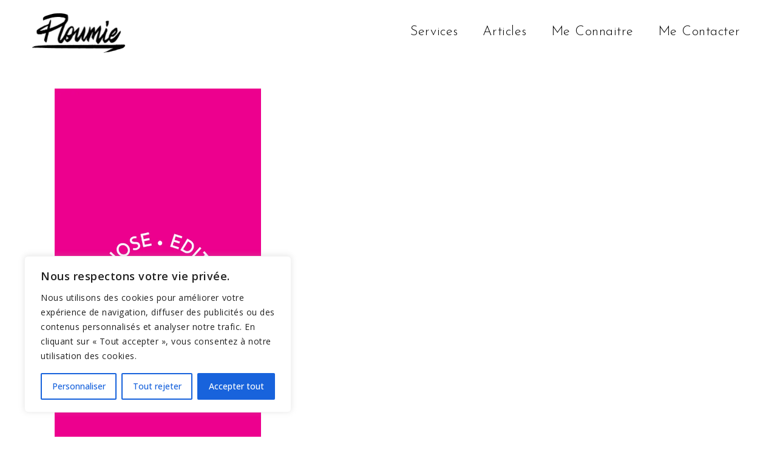

--- FILE ---
content_type: text/html; charset=utf-8
request_url: https://www.google.com/recaptcha/api2/anchor?ar=1&k=6LdOJ_EcAAAAAKRgdd--bvO6613ymdAX5lnVav3h&co=aHR0cHM6Ly9wbG91bWllLmNvbTo0NDM.&hl=en&v=naPR4A6FAh-yZLuCX253WaZq&size=invisible&anchor-ms=20000&execute-ms=15000&cb=gvscxu8vm4wl
body_size: 45066
content:
<!DOCTYPE HTML><html dir="ltr" lang="en"><head><meta http-equiv="Content-Type" content="text/html; charset=UTF-8">
<meta http-equiv="X-UA-Compatible" content="IE=edge">
<title>reCAPTCHA</title>
<style type="text/css">
/* cyrillic-ext */
@font-face {
  font-family: 'Roboto';
  font-style: normal;
  font-weight: 400;
  src: url(//fonts.gstatic.com/s/roboto/v18/KFOmCnqEu92Fr1Mu72xKKTU1Kvnz.woff2) format('woff2');
  unicode-range: U+0460-052F, U+1C80-1C8A, U+20B4, U+2DE0-2DFF, U+A640-A69F, U+FE2E-FE2F;
}
/* cyrillic */
@font-face {
  font-family: 'Roboto';
  font-style: normal;
  font-weight: 400;
  src: url(//fonts.gstatic.com/s/roboto/v18/KFOmCnqEu92Fr1Mu5mxKKTU1Kvnz.woff2) format('woff2');
  unicode-range: U+0301, U+0400-045F, U+0490-0491, U+04B0-04B1, U+2116;
}
/* greek-ext */
@font-face {
  font-family: 'Roboto';
  font-style: normal;
  font-weight: 400;
  src: url(//fonts.gstatic.com/s/roboto/v18/KFOmCnqEu92Fr1Mu7mxKKTU1Kvnz.woff2) format('woff2');
  unicode-range: U+1F00-1FFF;
}
/* greek */
@font-face {
  font-family: 'Roboto';
  font-style: normal;
  font-weight: 400;
  src: url(//fonts.gstatic.com/s/roboto/v18/KFOmCnqEu92Fr1Mu4WxKKTU1Kvnz.woff2) format('woff2');
  unicode-range: U+0370-0377, U+037A-037F, U+0384-038A, U+038C, U+038E-03A1, U+03A3-03FF;
}
/* vietnamese */
@font-face {
  font-family: 'Roboto';
  font-style: normal;
  font-weight: 400;
  src: url(//fonts.gstatic.com/s/roboto/v18/KFOmCnqEu92Fr1Mu7WxKKTU1Kvnz.woff2) format('woff2');
  unicode-range: U+0102-0103, U+0110-0111, U+0128-0129, U+0168-0169, U+01A0-01A1, U+01AF-01B0, U+0300-0301, U+0303-0304, U+0308-0309, U+0323, U+0329, U+1EA0-1EF9, U+20AB;
}
/* latin-ext */
@font-face {
  font-family: 'Roboto';
  font-style: normal;
  font-weight: 400;
  src: url(//fonts.gstatic.com/s/roboto/v18/KFOmCnqEu92Fr1Mu7GxKKTU1Kvnz.woff2) format('woff2');
  unicode-range: U+0100-02BA, U+02BD-02C5, U+02C7-02CC, U+02CE-02D7, U+02DD-02FF, U+0304, U+0308, U+0329, U+1D00-1DBF, U+1E00-1E9F, U+1EF2-1EFF, U+2020, U+20A0-20AB, U+20AD-20C0, U+2113, U+2C60-2C7F, U+A720-A7FF;
}
/* latin */
@font-face {
  font-family: 'Roboto';
  font-style: normal;
  font-weight: 400;
  src: url(//fonts.gstatic.com/s/roboto/v18/KFOmCnqEu92Fr1Mu4mxKKTU1Kg.woff2) format('woff2');
  unicode-range: U+0000-00FF, U+0131, U+0152-0153, U+02BB-02BC, U+02C6, U+02DA, U+02DC, U+0304, U+0308, U+0329, U+2000-206F, U+20AC, U+2122, U+2191, U+2193, U+2212, U+2215, U+FEFF, U+FFFD;
}
/* cyrillic-ext */
@font-face {
  font-family: 'Roboto';
  font-style: normal;
  font-weight: 500;
  src: url(//fonts.gstatic.com/s/roboto/v18/KFOlCnqEu92Fr1MmEU9fCRc4AMP6lbBP.woff2) format('woff2');
  unicode-range: U+0460-052F, U+1C80-1C8A, U+20B4, U+2DE0-2DFF, U+A640-A69F, U+FE2E-FE2F;
}
/* cyrillic */
@font-face {
  font-family: 'Roboto';
  font-style: normal;
  font-weight: 500;
  src: url(//fonts.gstatic.com/s/roboto/v18/KFOlCnqEu92Fr1MmEU9fABc4AMP6lbBP.woff2) format('woff2');
  unicode-range: U+0301, U+0400-045F, U+0490-0491, U+04B0-04B1, U+2116;
}
/* greek-ext */
@font-face {
  font-family: 'Roboto';
  font-style: normal;
  font-weight: 500;
  src: url(//fonts.gstatic.com/s/roboto/v18/KFOlCnqEu92Fr1MmEU9fCBc4AMP6lbBP.woff2) format('woff2');
  unicode-range: U+1F00-1FFF;
}
/* greek */
@font-face {
  font-family: 'Roboto';
  font-style: normal;
  font-weight: 500;
  src: url(//fonts.gstatic.com/s/roboto/v18/KFOlCnqEu92Fr1MmEU9fBxc4AMP6lbBP.woff2) format('woff2');
  unicode-range: U+0370-0377, U+037A-037F, U+0384-038A, U+038C, U+038E-03A1, U+03A3-03FF;
}
/* vietnamese */
@font-face {
  font-family: 'Roboto';
  font-style: normal;
  font-weight: 500;
  src: url(//fonts.gstatic.com/s/roboto/v18/KFOlCnqEu92Fr1MmEU9fCxc4AMP6lbBP.woff2) format('woff2');
  unicode-range: U+0102-0103, U+0110-0111, U+0128-0129, U+0168-0169, U+01A0-01A1, U+01AF-01B0, U+0300-0301, U+0303-0304, U+0308-0309, U+0323, U+0329, U+1EA0-1EF9, U+20AB;
}
/* latin-ext */
@font-face {
  font-family: 'Roboto';
  font-style: normal;
  font-weight: 500;
  src: url(//fonts.gstatic.com/s/roboto/v18/KFOlCnqEu92Fr1MmEU9fChc4AMP6lbBP.woff2) format('woff2');
  unicode-range: U+0100-02BA, U+02BD-02C5, U+02C7-02CC, U+02CE-02D7, U+02DD-02FF, U+0304, U+0308, U+0329, U+1D00-1DBF, U+1E00-1E9F, U+1EF2-1EFF, U+2020, U+20A0-20AB, U+20AD-20C0, U+2113, U+2C60-2C7F, U+A720-A7FF;
}
/* latin */
@font-face {
  font-family: 'Roboto';
  font-style: normal;
  font-weight: 500;
  src: url(//fonts.gstatic.com/s/roboto/v18/KFOlCnqEu92Fr1MmEU9fBBc4AMP6lQ.woff2) format('woff2');
  unicode-range: U+0000-00FF, U+0131, U+0152-0153, U+02BB-02BC, U+02C6, U+02DA, U+02DC, U+0304, U+0308, U+0329, U+2000-206F, U+20AC, U+2122, U+2191, U+2193, U+2212, U+2215, U+FEFF, U+FFFD;
}
/* cyrillic-ext */
@font-face {
  font-family: 'Roboto';
  font-style: normal;
  font-weight: 900;
  src: url(//fonts.gstatic.com/s/roboto/v18/KFOlCnqEu92Fr1MmYUtfCRc4AMP6lbBP.woff2) format('woff2');
  unicode-range: U+0460-052F, U+1C80-1C8A, U+20B4, U+2DE0-2DFF, U+A640-A69F, U+FE2E-FE2F;
}
/* cyrillic */
@font-face {
  font-family: 'Roboto';
  font-style: normal;
  font-weight: 900;
  src: url(//fonts.gstatic.com/s/roboto/v18/KFOlCnqEu92Fr1MmYUtfABc4AMP6lbBP.woff2) format('woff2');
  unicode-range: U+0301, U+0400-045F, U+0490-0491, U+04B0-04B1, U+2116;
}
/* greek-ext */
@font-face {
  font-family: 'Roboto';
  font-style: normal;
  font-weight: 900;
  src: url(//fonts.gstatic.com/s/roboto/v18/KFOlCnqEu92Fr1MmYUtfCBc4AMP6lbBP.woff2) format('woff2');
  unicode-range: U+1F00-1FFF;
}
/* greek */
@font-face {
  font-family: 'Roboto';
  font-style: normal;
  font-weight: 900;
  src: url(//fonts.gstatic.com/s/roboto/v18/KFOlCnqEu92Fr1MmYUtfBxc4AMP6lbBP.woff2) format('woff2');
  unicode-range: U+0370-0377, U+037A-037F, U+0384-038A, U+038C, U+038E-03A1, U+03A3-03FF;
}
/* vietnamese */
@font-face {
  font-family: 'Roboto';
  font-style: normal;
  font-weight: 900;
  src: url(//fonts.gstatic.com/s/roboto/v18/KFOlCnqEu92Fr1MmYUtfCxc4AMP6lbBP.woff2) format('woff2');
  unicode-range: U+0102-0103, U+0110-0111, U+0128-0129, U+0168-0169, U+01A0-01A1, U+01AF-01B0, U+0300-0301, U+0303-0304, U+0308-0309, U+0323, U+0329, U+1EA0-1EF9, U+20AB;
}
/* latin-ext */
@font-face {
  font-family: 'Roboto';
  font-style: normal;
  font-weight: 900;
  src: url(//fonts.gstatic.com/s/roboto/v18/KFOlCnqEu92Fr1MmYUtfChc4AMP6lbBP.woff2) format('woff2');
  unicode-range: U+0100-02BA, U+02BD-02C5, U+02C7-02CC, U+02CE-02D7, U+02DD-02FF, U+0304, U+0308, U+0329, U+1D00-1DBF, U+1E00-1E9F, U+1EF2-1EFF, U+2020, U+20A0-20AB, U+20AD-20C0, U+2113, U+2C60-2C7F, U+A720-A7FF;
}
/* latin */
@font-face {
  font-family: 'Roboto';
  font-style: normal;
  font-weight: 900;
  src: url(//fonts.gstatic.com/s/roboto/v18/KFOlCnqEu92Fr1MmYUtfBBc4AMP6lQ.woff2) format('woff2');
  unicode-range: U+0000-00FF, U+0131, U+0152-0153, U+02BB-02BC, U+02C6, U+02DA, U+02DC, U+0304, U+0308, U+0329, U+2000-206F, U+20AC, U+2122, U+2191, U+2193, U+2212, U+2215, U+FEFF, U+FFFD;
}

</style>
<link rel="stylesheet" type="text/css" href="https://www.gstatic.com/recaptcha/releases/naPR4A6FAh-yZLuCX253WaZq/styles__ltr.css">
<script nonce="lE_Wz0V4mhyoTV0csOPVbg" type="text/javascript">window['__recaptcha_api'] = 'https://www.google.com/recaptcha/api2/';</script>
<script type="text/javascript" src="https://www.gstatic.com/recaptcha/releases/naPR4A6FAh-yZLuCX253WaZq/recaptcha__en.js" nonce="lE_Wz0V4mhyoTV0csOPVbg">
      
    </script></head>
<body><div id="rc-anchor-alert" class="rc-anchor-alert"></div>
<input type="hidden" id="recaptcha-token" value="[base64]">
<script type="text/javascript" nonce="lE_Wz0V4mhyoTV0csOPVbg">
      recaptcha.anchor.Main.init("[\x22ainput\x22,[\x22bgdata\x22,\x22\x22,\[base64]/[base64]/[base64]/[base64]/[base64]/[base64]/[base64]/eShDLnN1YnN0cmluZygzKSxwLGYsRSxELEEsRixJKTpLayhDLHApfSxIPWZ1bmN0aW9uKEMscCxmLEUsRCxBKXtpZihDLk89PUMpZm9yKEE9RyhDLGYpLGY9PTMxNXx8Zj09MTU1fHxmPT0xMzQ/[base64]/[base64]/[base64]\\u003d\x22,\[base64]\\u003d\\u003d\x22,\[base64]/QcOtwofDi1HDvjg+wrLDqmZ0w79DC8KIwqoKC8K+WcOFHUdMw4R2R8OvQsK3O8K2fcKHdsKAZBNDwoF2woTCjcO2wrvCncOMDcOEUcKsaMKiwqXDiTAIDcOlAsKSC8Kmwq8yw6jDpUTClTNSwpFYcX/DpkhOVFvCl8Kaw7QhwowUAsOqa8K3w4PCo8KDNk7ClMOJasO/ZhMEBMOBQzxyE8O2w7YBw7jDvgrDlyfDlR9jEU8QZcKowpDDs8K0WF3DpMKiAcOJCcOxwpPDswgnZBRAwp/DusOfwpFMw4rDulDCvTvDhEESwpLCpX/Dlz/ClVkKw6wuO3lnwq7DmjvCq8OXw4LCtiLDiMOUAMOcHMKkw4MmRX8Pw5xvwqoyQTjDpHnCh1HDjj/CgRTCvsK7GsOGw4smwrTDkF7DhcKHwqNtwoHDn8O4EHJwHsOZP8K4wrMdwqAvw6ImOWjDnQHDmMO0dBzCr8ODc1VGw4BXdsK5w5Ypw45rcWAIw4jDoyrDoTPDscOLAsORPmbDhDlfYMKew6zDpcO9wrLCiDloOg7Dmn7CjMOow7XDtDvCoxrCpMKcSADDvnLDnW/DlyDDgHPDiMKYwr4VeMKhcUrCmm95DxfCm8KMw78UwqgjXcOmwpF2wpTCh8OEw4IRwozDlMKMw6LCtnjDkxk8wr7DhibCsx8SbHBzfkwFwo1scMOQwqF5w4RTwoDDoS3DuW9EPRN+w5/[base64]/ClcKJwp7Dp2PDkX7DtFJYw5HCs8KqI8OvccKOVG/DjsOXTMOnwq3CrCTCoQJbwqfDocKqw73CsEXDvC3DhMO0BMKaNGJ/acK3w43DtcOHwrAfw73Di8KnVcOGw7ZBwqw7SAvDl8K1w6YUeRZHw4x2DB7CmA7Cgl/[base64]/DlX08LcKncsO9w5YqCBR6NMOkwqnCqxg1U8KXw6FcXsKHbMOKw40dwp8uw7dbw63DphfDucOXZMORN8KtB3zDh8KNwqMLIU3DnG84w45Lw4vColQfw6wbfEhCax3CiTcTJMKMMMKlwrZ0UcOFw6zCn8Oawp0MMQ/CqsK4wovDkcOze8K/BhJCIHUGwog/[base64]/CsAQnYxLCrUzDjDMJw607w4vDpgVTVl1zHsKmw7ETw69WwqIyw7rDlQPCjyDCrsKvwozDgDkgbsK+wrHDnzsyRMOdw6zDlsKZw43DlG3ClWd6aMK4LsKhf8Kbw7vDlsKDC1pbwrvCicOqZSJ2FMKyKDPCqDwIwoZ5RHZmeMODQ2/DrX/CvcOGCMOnXyjDjnoMb8KoeMOSwo/CqQNXIsOUwrbCtcO5w6HDviAEw7dEEcKLw6M/AzrDu0hLRElFw4RRw5c9WcKJLBNiMMK8c1DDp24XXMObw4USw7DCmsO5SMKnwrPDh8K4wosTIxnChsKfwqDCumnCnHYmwoNOw69jw7vDiFbCm8OkH8KFw5UeEMK/NcKkwrBtNsOSw7Fgw6/Dk8K/w57CnC/CvlxRcMO7w5IHIgjCscK2C8KwRcOqfhkoBW3Cn8OTURoNbMOHScOKw6RJHWDDjl0zFwRLwoZTw7kNcsKRRMOiw4rDgQrCgABXXUXDpT/DqsKOA8K2QRccw5N4Xj/ChmxNwoQxw5fDpsK1O0rCik/[base64]/DoE/CpnXDhhBSEcKqE8KBw7jDk8KRw4XCvMKORcKKw6zCk3DDqGfDkRtewr1kw6tkwpd0OMKJw4/DjMO8OMK2wqfCjwvDjsKzQ8OWwpDCpMORw7/ChcKBw69lwpAxw71ERDLChwvDlG9WD8KKTcOaP8Khw7/[base64]/eBt1dC7Dr8OnwqB/[base64]/DlD7DmMKnd8KaYzYUBsOfwqB6woTDni/DnsOSfsOFeQzDjcK5I8Ogw5UoAgYgCkksRMKQeWDCicKUW8KowrjCqcOPMcOQwqVsw5PDmMOaw5J+wokDBcOZEg9Aw6lcYsOpwrZDwpoywpPDj8Kbw4vCpA/CncK6bsKyLVFZb1tVYsO1R8Knw7YGw4vCpcKmwqDCpMOOw7TDgW5LchgjPAVnYB9Bw7DCl8KhIcOHTCPCk1rClcORwpPDskXDmMKxwpBfNjfDvhdhwpFWDsOSw4Ugw6h/[base64]/DlcOWCcOdw5vCt8KvaxdwGcKRw5LDtWlzw7LDrG/DhsKTD3LDj31DDmEcwoHCm2rCjsKfwrDCjWRswqU/wogqwrUcWnnDojHDpcKDw4fDsMKPQMKdQWh+XTbDmcKVDBfDu2YOwoTCqWtxw5YzOVlWWDdwwr7CvMKGAxc7wpvCpidAw7Yjwo/[base64]/RMKYci1rwogvUcOlXcO1wrjCqMOOGQvDjsKBwonDnCt7w6DDu8OAD8ObdcO+G2/CkMOXMMOEUyRew70AwoXDiMOjM8OCZcOFwqfCgX7Cg2cKw6PDrynDtSFBwrXCgxM2w5R/ckc9w5Qvw6tJAGvDhznCp8KhwqjClG7CrsKAPcK2E0dPOcKjBMOzwpnDgFfCg8OwGMKmMDzChsKzwqbDrcK5UgjCqsO9UMK/wpZuwoTDtcOLwrjCi8OmTGnCmR3CqMO1w7oHw5jDrcK0BGhWPW9+w6rCq0RfcSXCsFttwrbDjsK/w6k7CMOiw51+wrpywpk/ZQ/CisK1wp5RdsKjwqEHbsKwwrppwrvCoAJcZsKcwqPCtMKOw65Qw6jCvBDDqn5dORhgA1DDmMK8wpNmXGYxw4zDvMKgw7/CmHvCj8OWXk0fw6vDl2kNQMKqwoXDusOZKcO6LMOrwr3DkndxEybDizXDp8OTwrvCilPDjcOnfWbCrMK9wogBaHTCkm/DsyjDkhPCjAkBw4TDiGJzVBweYMK9ZiAfRQjCtcKVTVITRMOnNMO4wqckw45uVcKJSlQuwqXCmcO0MUHDj8K5csK4w4Zcw6BuVH8BwqvCqynDpz1Iw5NFw7QTDcOzw51oVSfCksKzO0tiw7bDsMOYw7bDoMOGw7fDllXDs0/[base64]/CnVXDpXvDhkHDlgzCvF3DlgFxRn/[base64]/CmRbCq2DDnXQdwrTDlA9bwqfDrDwHbcOrQ00uaMK7cMKmPwnDucK5D8O0wr/DtMKDGzsQwrFedUp2w5JYwrnDlMO2w6LCkSbCu8OswrZlUcOsEF3CuMOELXIkw6fDgH3CjsKPfMKwZGovICnDn8Kawp3Ds0TDpCLCjMKZw6sqLMOdw6HCoyPCv3QewptMUcKFw6XCp8O3w6XCrMOOPxfDncOSRjjDpS4DFMO6w552c0ZhfRpgw40Xw7QeYiNkw6/Dp8KgW2PCuz4VUsOMaVTDp8KvYsO7wpktHVjDqMKYZknCuMKqHRl8ccOAGMKsHcKywoTDosOewoh3ZsO7WcKUw4UDNhPDlsKMd2/CkA1PwrQaw6pbMFTCjUdwwrkfcAHClQTCmcOlwoFGw7k5JcKPEcOTf8K2acOTw6LDicO7w73CkU8Gw78OHlp6fzMAG8K+ZsKDI8K5U8OQcioIwrg4wr3CocKdEcOJJMONwpFqEMOVwo0Nw4rCiMKAwpxUw6MPworDtQAZZQrDlMOIW8KewrnDssK/N8KkX8OlIBzDisKmw4/CkxtYw57DsMKVH8Kcw448LMOqw5DDvgRwJ3tXwr9gEGDDmAhSwqPDk8O/woZwwoHCi8OrwrHCqsOBCWbCkjTCqy/CnMO5w7JKNcOHfcKhwoE6NjzCgTTCgWxpw6NAOxrDgcO4wpjDuwo1JyJZwqJ5wotQwrxJMhjDl0DDhnlowol6w6Inw45/w5DDoW7Do8KzwpvDk8KneDISw5vDmSjDl8ORwrnCmRTCimcHDm5hw4vDkyzCqAxnLMOpIMO6w6s2F8OMw4bCqsKQE8OFM3R9Nh1fVcKjbMKZwoNQGW3Ck8O8woQGKTJZw4sCbFPClmXDtiwiw6nDhcODIiPCtX0fZ8O/[base64]/CoAQ/VgHDjsOrw45Iwr1PHsKrw5XDjcKiwq/[base64]/DrBFAXhzCpWQ5w6Jcw5DCscOORsKuwpbDnsOTw4nCpHh/cMKKTjLDtAYbwoXDncKwUXwGOMKAwrg6w6YjCy7Ds8KsUsKtUnDCimrDhcK2w4JjHHEBcF1/w5lBwoRbwp/[base64]/JMO6wpQkcTDCv8OcdsOowobDnMOVwow0CAx2wpjCmsKqCsOUwqBwSVnDpALCrcOXc8KqBiUkw4TDpcKlw4c5GMOXwpxMasOww41Me8K+w5tmDMKHfjQ0wpBhw4TCn8ORwrrCscKcbMO0wrHCqHpCw4vCqXHCssKXeMOtAsONwogdMcK/BcKvw5YuTsOLw6XDtsK7Zhogw7dcEMOGwpdew6V6wrHCjhXCsXbDo8K7wqbCgcKVwrbCtTnCnsKpw4/Dq8OKWMO0RTRYK1UtGnvDinwJw5rCpFrCgMOheQIjJsOQYwLDn0TCj3/CtsKGLcKfW0XDp8KhQWHCosONO8KMW0PCuUnCuQXDrw86dcKTwrE+w4TDgsK1w6PCrFPCr1BCCgZdGkV2ccKBNDBxwpLDtsK4KwsYGMKyBj9ZwrfDgsKdwrtnw6DDrnrDqA7CsMKlPEPDoXonHGhwO3AXw5kGw7DCt3/Cu8OFwp7CpQE1wq3DvVkrw6rDjzM9DF/ClF7Dn8O+w4gow7jDrcOXw5/Dg8OIw7ZbGHdKCsKUZkk2w4/[base64]/DqMKNwobDsAEYJGFLwp5UYsKOwrQiwo3DvRbDpBDDuk5rfwjCm8KTw6HDkcOoBS7DlXDCu1rDugjCucOoX8OmJMOFwo1AJcKow5RiXcK+wrJ1RcO0w49yUUd/eD/Dq8KiGwDCiTfCtXPDmR/[base64]/IcKFw5EqWcO+OsKUwpkAwpnCrcOlw5XCtBHDgcOeesKSZglkbzXDlcOqMMKXw4bDi8K0w5Uqw5LCpzgCKnTCnyYgTX8OGE1Cw7hmQsKmwo9WUl/CiAvDpMKewpV5wpkxPsKjNhLCsBV0LcKSbiYFw5LDtsOENMK2Y3QHw4V6VyzCrMKJSV/DuyQIw6/[base64]/[base64]/TCXCn3nDlMObw63ClcOgwpIUHnvDu8KjDV7DiFV1I3ALPsKbMMOJZ8O1w6zDsj7Cg8OBwoDDjHoNSgEQwrzDoMK3FcO2fsKmwoA4woLCrcOResK7wqYowonDgg0THSdew7TDjk03N8Odw78QwrDDtMOkLhlPO8KJFy7Dv2bDnMOXVcKfBDTDusOKwrLDlETClcKZQ0Q/w5tFHgHCtUdCwqNyHcODwrtmFcKmRTvCvTlAw6MUw7TDnW12woZIEMOGUmfCpwnCsyxxJlNUwoRQwpjCm2EjwpgHw4s3QCfCjMO1BMOBwrPCo00KRxtvVT/DhMOWw6rDq8Kyw65IQMOJb0lVwrTDkxNUwp/Dq8K5MQLDv8K4wqo9LnvCiT5Pw7oGwoPCg0gSFsO1RmBlw7EeIMKHwqhCwq1dQ8OgR8O4w6hJCgnDuFvCksKFMMKAHcKMN8KCw5bCgMKuw4IDw6fDsVwnw7PDgjPClUhVw7M3DsKMUSHCqsK9wq3Dk8OfPcKLd8KRFB03w6tnwoE/NMOLw5/[base64]/CmsK7wpNkwppew7vDhWlRwq3CmW8dw6fDjMKjwoV/w5vCpQI8wrjCt1HCmMKGwqgmw4sKe8KxACFOwp/Dgg3CjF7DnXrDk3vCi8KAJFl3wqUqw63CgF/CssOTw45IwrRIJcOtwr3Cg8KCwo/CjyYwwonDiMOmHEQ1wrPCqCh+QWZUw7TCvmIVNGjCtyrCvjPCmsOEwofDp2fDs1PDpsKdOHlzwrnDt8K/[base64]/Dp0N5wpbDhzctSMO+ekbCrhLDqcKfw4QZJTV0w6kZJMOnXsK4K0AJHjfCkCTChMKpIMOEDsOKVlHCscKzf8O/[base64]/[base64]/aMKFw40ASS4nbcOMwonDsMOAw7taw7Mqwo/DjMKHTsK5wpwscsK2wrsGw4rCvMO0w79pLsK8esOWV8Onw7Bfw5ksw7NUw6jCrwkGw6/DpcKpw7NcbcKwDSHCtcK8dSbCgnbDuMOPwqfDhAABw6nCkcObY8OsSsODwpFob217w6vDusOdwp0LRWTDk8KTwpzCm2UUw6HDqcOidH/DvMOEVTrCnMO/DxXDqH8mwr7CtATDh2BXw6J+OMKkNGF2wprCgMKXw53Dt8KNw5vDsENQPcKow4vCqMKBF297w4TDhiRMw4vDulZXw5XDvsOXE37DpULCksOTC0Zzw5TCmcOjw74FwrvCt8O4wp16w5/[base64]/CqyvCnljCu3/Co8OwccKKXcOzGcOBPsKRHiomw4tXw5BDHsK/fsOLAih8wo3CkcKXw73Dnkpgwronw6XCuMOrwpEoT8Kpw4zCogrDjkDCgcKQw4NVYMKxwpAHwq/[base64]/[base64]/Cp2EbwqnCusKRJ8OawqA8woA3HFgzwpEAVsKTw44XPVQowpEMwpjDg13CosKgF2JDw6/ChDF0BcO+wqfDqMO0w6PCuljDgMKmWGZ/[base64]/Dj8OmLsK0w65HwrbCiwjDg3XDrkhJecKwRHcSWxoiZcKRDcKhw5jCgiLDmcOVw4pGw5XDhXHDmMKIUcOhXsKTDX5vLW5Bw6JqMULCiMOsWXg+wpfDiGRjHsKseH7DlDTDhEQuYMOLEzPCmMOqw4XCkjM/wq/DmCxQE8OPJnM7QVDCisO8wrxWWwjDksKywpzCp8Kiw54lwo3DuMOTw6DCjGDDisK5wqnDnCjCosKmw7bDp8OOFhrDqcOtKcKZwoU+RcOtJ8O7GMOTN0oxw64YWcOHSk3DsGbDnV/CvcOJZB/CrAXCqMOIwqPDuELCj8OBw60WO1Ifwqt7w6sFwpTCh8K1TMK5DsK5DAzCu8KOVcOFQTF0wpfDo8KtwobCvcKCw7/[base64]/[base64]/Ctg4ZbsOCOkTCpwEOw7V1dmsOwr7CplZhw77CmMOmw5ITXsKnw6XDr8KSBMOsw57Dm8OHw6jCjDXCsyJ7R1LDnMKJBV15wp/DjcKLwpdtw7XDk8OowoTCtUxDXkVNwpYqw4XDngRiwpdjw7pMwq7ClcOUW8KHasOFwoHCtcKcw5/Cgnxkw5XCrsO4cTkoNsKoJzzDmRfChSXChcKCcsKAw5jDjcOndnTCpMKfw5sIDcK3w6nDvHTCusKsNVzDs0PCjQ/DqEHCgMOawqZAw4DCigzCtWECwpwHw5B2K8KndsKdw5JMwoYtwqrCv07CqHQSw6XDpnjColLDjgY7wp/[base64]/aH1Uw6EEwo52wpAQw6ddw6nDsFgRB8OWwqRpw752dHMBwrvCog/Cp8KPwrXCuSLDscOUw77Dl8O0HHRrFhRIGmcqHMO7w5XDsMKdw7NSLHYSN8KPwoRgSEnDv3FuPFzDpgVeNHAIwrzDpsOoITJqw4BEw7BRwprDjnnDg8OjLXrDpcO0w5p/woYHwpUvw7nDli5FOsKBScKxwr9Gw7dnGMKfaQ8xBV3CuyzCrsO4wpPDpHdXw6rDq07Dp8OAVWnCp8OZc8Ogw6syK37CjWYlQU/Di8Kta8KJwoEhwppNIzQmw5LCvcKAIcKMwrxewqzCtsKwesOYeho2wqICZsKjwq7CpzDDscOkb8KUeXDDm34qdcOywrYow4bDs8OXA1VEFVhEwod2wrIfEsK9w5sEwrrDi1xSwrHCnkhGwqrCsQ5WY8Okw7/CkcKPw5LDvxh/LmbCosO+chpUdsK5BCjCty3Cv8OvSiHDsAslCkrDmxfCmsOHw6LCh8OAIDTCqSgLwqzDiBRFwqrCvsO5w7Y6wo/DsCl2RhTDt8Ozw5B1EMOKwqPDgVPDhMObXxjDs2Zuwr7Ct8KawqQjw4YRDcKcF08OVsKBwq0oTMO/[base64]/Cl8O3wqdsOsKmK3DDnsOzN8OFVC7CrWnDmcKVXztVLxDDpMOzFWfCncOcwrvDvAzDpz7Dj8KRwpxyLRkmEcOffXRyw4Q6w5IzScK0w5EbUGXCmcO2wozDscKEX8KGwp9LeE/DknfCpcO5UsOpw7/DnsO9wrLCuMO5wqzCtmx3wqcJeHzCuTpRYE/DkhHCmMKdw6nDhUYIwrBNw70DwrkSTsKpf8OSHivDvsK2w65rGj5YYsKZKCERUsKywoh5RcObC8O/V8KSWg3DhmBYF8K3w59Hw4fDusKHwrbCi8KNVAkSwoR/LsOHwovDvcKwBcKkCMOVw7pfwpcWwoXDukPDvMKGAzxFK1PDqDjCoXIiNE5lUyTDik/DuQ/DoMOHaFIdQMKswoHDnnzDuTLDo8KWworCncOFwr9Iw4x9N3TDu27Coh/[base64]/ChwQ8w5bDvnfDpXzCrQPDkTjDsBUgwojDii/DucOcEzwXG8K1wplKw58iw43DrAYhwrFLccK4RxjCqcKQOcORZ3vDrRPDoQ8OOwoXDsOsAsOcw5gyw6txPcO7wrLDpXAbE3bDoMK0wqQDf8O9N3jCsMO1wp3Cj8Kqwpdrwo9haydDBV3Cn1/Cp2jDoyrCjsK3WcKgXMO8C2LDocOGXiXClX5gD27Du8KpbcOwwp8RbWMPR8KSZcK7wpUkTcKMw7/[base64]/[base64]/[base64]/J1Rpwq3DuB1Twr7DtTdbQsOWw4oTB3oawonDkcOmBcKRKQwTQH/[base64]/w53DucO+wrnDgMONW1DDtVBfEm3DpUpvSDA9dsOFw7IVUsKvUsKNZMOOw5g2eMKTwr8WFMK0ccKNXWI/w4PCg8KeQsOcARExQcK3Z8Obw4bCkxUAVCpQw49Swq/CqMK9wo0JK8OEBsOzw601w4LCssOtwpg6SMO2e8OdJ1fCucKNw5gGw7ZzGE1RR8OuwooUw5wbwpkuUcKNwosowpVrIsOzZcOLw6sfw7rChlvCg8KZw7nDrsOwHjYgbcOVRzrCtMKowo5EwrjCrMOHDsK9wqbCnsODwqYrasKDw4kEbXnDlw8qV8KRw67CssONw7s5AH/DjwPDucOmXnbDrT5tSMKlGGTDjcO4dMOdEcOZwoNsGcOLw7XCiMORwq/DrAdnABrDtAk9wq10w4YtEMK8w7nCi8O5w6IZw6TDoXozwp/DnMO4wofDpF8jwrJzwqEPBcKVw4HCkCDCqWHDmMKcW8K8wp/DpcKhEsKiwo/CkcKiw4IPw5VMCUfDrcOZTSBawqvDi8Oswq/DgcKEwrx6wqnDtMOZwro4w4XCt8OewrnCpsONdxcZaQbDhsK8BcKRejLDmzw1OHnCtgt3w4bCoS/ClMKXwpoOwo4gVV9OfMK8woAPBkRUwrfChR0lw4jDs8OydDxAwoUYw4nDnsO0K8Ogw7fDvjABw5nDvMKkD1XCosKTw6nCnxYFJBJWw75xEsKwSyLDvATDrMKhIsKmBsO4woDDpT/CsMK8SMK+wpPDucKyfMOfwrNLw5rDlC15X8Kuwo1jCC/CoUXDoMKCw67Dg8OEw6tPwp7CkkZ8EsKcw6ETwoJNw69Qw5fCgMKcN8KowpHDtcK/[base64]/P8OmNl4sw5/CsMK/Ez3DuMOZwpXDugkIwozDkcOQw6wbw4HDnMOTJ8KNLSJwwpnCqi/Dn1s/wqHCik5PwprDosKBfFUfE8OpJhQXeHfDoMKSeMKFwr3CnMO4VFUbwqM+AcKTbMOZVcO8PcOTSsOrwpzDlsO2NFXCtEsIw6LCv8KNbsKnw6Qvw7LCvcK9eRhGQsKQw7nDqsOYFjkSD8OfwrdVwobCrVzCtMOswo53dcKJPcO2BcKHw6/CmcO/UDRyw5I2wrMawpPCjwnCl8KNQMK+w63DnQRYwrdzwp0wwot6w63CuVfDn3XDplYPw4zCoMOXwqXDjUrCtMOXw5DDi2jCszrCkyTDoMOFeAzDpj/[base64]/w4fDh0wGXiMNah9QL2xbw5HCngF0AsK9WsK/[base64]/[base64]/[base64]/wrvDuW7DunnDgGvClsOjwofDojnDjsKCIsOLbADCs8K4acK2S1FaMMOlecOXw4rCi8KSfcKSw7DDqsKPBsKDwro/w7TCjMK3w491SjzCgsOSwpZFAsOnJCvDvMO3ClvDsA0pVcKqGH7DkjUXCcOfHMOJd8KhdVs4UzwAw6XDtXokwosfAsOhw4jCj8OJw5ZDwrZJwqHCt8OfCsO/w4JPbjvCvMOqf8KIwoU3wo4bw4/[base64]/w5jDohrDncKrwoDCgcOmwo8SwqnCokUdw7VPwrZfw4M8RAjChMKzwpwawrlUCEcIw5AaCsOKw6HDiwRZOcOUCcKRKsKzw67DlsOzD8KZLMKuw63CpiLDr3/CuD/CqsKYwqDCqcK+OmrDnVt8XcKbwq7CpkVXZldEPjxSZ8ORwqJoBBgtFUhhw78ww7MvwrBrN8KVw6MpLMO1wogBw4LDucKgRWQPJjzCkCdcwqTChMKJN2xSwqd3cMOvw4vCon7Dljo1w7wiE8O3AcKkCwTDmA/DjcOPwoPDjcKeXB8ZWX4Cw6EUw6d6w6zDpMOBL2/CoMKZw6lkND4kw4N6w4PCvsOdw54tFcOFw4XDghnDhj0ePcOtwrRlJ8KOWlbDnMKmwqtpwo/CvMK2bTzDhsOuwrYAw50sw47CkgdxZMKRPRhzAmjCrsKzICcEw4PDhMKuYsKTw6nDqAtMXsK6T8OYw4rCmkpRUlzClWNHZMKXTMKpw41KeDzDlcOgBn90XgNEGD9FIsOGPmbDhhTDul8Nwq7Dl3JQw4pSwr/CqVjDkyoiOmbDvsOQTUTDjmslw7nDm3jCpcO+UMKhGVR/w5bDvkfCplNwwpfCpsKRBsODEcORwqrDgcOxYldoa0rDrcOsRDPDvcKMCcOZTsKVUjvCtXB/wpDDvAbCkx7DkisbwrnDocKxwrzDpF57bsOSw7QhByQnwqhVw4YqD8K1w40Pw5wgFl1HwotvfsKWw7bDtsO9w5Y8I8OTw7vDl8OGwpEtDSLClMKmSMK+UTDDgzgVwqnDrDTCujdBwo7CpcKBFMK3KAjCq8KPw5IlAsOLw4/Diw4DwocQYMKUVMOYwqPCh8O2OcOZwrJkWsKYIsOHFTF6wpTDg1bDtBjDs2/CpkzCiSZvUE0CDHMuw7nDh8OMw61VbMKSWMKQw7bDlXrCosKhwoErBcKHX1J+w6csw4caFcOPJCphwrMsGsKAbMO4VSTCjWd9dsOgLWPCqRZEIcOwacOqwotpKcO+SMKhccOEw4IQdyQXdhXCmlDCqBvClmdnL0zDocKgwpXDrsOCIjfDqibCj8Oww6/[base64]/DtcOSYS4Ww63CnMOFUDAaOTLCs8Kww5Y+AG8iw4w3w7XDm8KfRMKjw6M9w4nClEHDjcKPwo3CusOsW8OBAMOAw4zDmcKoTsKQQsKTwoDDkRXDt2HCoWxUACjDpcO/w6nDkTTCkMOqwo9dw4vCrmMcw4fDvg1idsKrbCHDhETDj37DpBrDiMO5wqoKTMO2fsOiN8KDBcOpwr3CkcK9w7ZMwohDw6xmD23Dp2DDncONQcKCw4lOw5TDgl7DgcOkOm0RGMOBKcO2DzzCrMONFxwZEsOZwrxNHmnDvE1VwqkXd8KsFCstw6fDu1PDj8K/wrN7FMObwoXCt3kGw4N4DcO3JjHDgwbDuARWcCDCt8KDw7vCjRxffGlOYsK6wpQsw6gfw4fDmDYzfADDkQTDvsK9GAnDjMOQw6UIw4orw5VtwocaA8OGLmkAa8K5wpvDrmIcw5DCs8ONw6BwK8KRKcOIw508wqjCgBPCvcK3w5zCh8OGwp51w4DDmsKkZRd2w7/DkMKaw4oYFcOVVQUiw4VjTnLDlsKIw6hmWMOoVhFXw53DuEI/ZkdAFcOjwp/DoUNjw6AufsKWGcO1worDoHXCjS/[base64]/CvsKnDcOLG8OMw4BKwpDCs8OMbcOrYsO0ZMKBLmTCtAxvw6PDvMKuwqbDpzrCnsOnw5BvD1fDuXJwwr5JXF/CoQzDtMO6HnBfSsKhG8Kvwr3DgV5Gw5zCnWfDvCPDisO4wpoqNXfCqMKpYD5JwrYlwox0w7XCvcKrEBxswpbCgsK2wqA+aiHDr8KoworDhmNpw6XCksKDKytHQ8OJLsOww4nDtDvDpcOowr/[base64]/CuMO3F8Kow59FRcK9a8K2aUAFAA7DkglKw60zwr/[base64]/QyvDq8Ofw4rDnxZRVMOPwpcBw69tw503wr/[base64]/[base64]/[base64]/F0Bmw4dcIS3DkMKTwr4sDsOCM8Knw5TDiALCoDHDrwtMLsK0FsKVwp/DgkLCmwJFLCTDgj4hw74Jw51gw6rCskDDvMOfCRTDh8ONwqNsGMKqwo/[base64]/CnsO/wrTDjMK0w5EfwqNdOXrCozHDjRVfwqPDvk0dBHLDnkxlaT0+wpbDsMKww7NZw73ClMOKKMOoA8KYDsKWO0J8w5/[base64]/[base64]/FTd2wrh/wpvCrQoqw4UNw4U/woAOw6Uiw5AYwq8Mw7HDhSbCojFxw5rDhUVLIzg0cmUxwrVCMEUvUWzCnsO9wrzDikDDoF7DjBbCpygsL1VrZsOGwrfCtztqSMO5w5FiwoDDhcOzw7ZKwr5hF8OwecKpKDnCssOFw4AtLcOXwoNCwrvDnTHDtsOMMA3CtFQteC/CoMOiUcKyw4cSw4HDnMOcw5DDhsKxHMOfwrtnw77CoGjCtMOLwovDncK6wodFwplwdFtewrEaCMOpJ8O/wqcQw73Cv8OTw6owAS3CosOtw4jCqzPDlMKpAMOOw77Dg8Otw4LDq8Kow7DDmS4wDXwRWMObfjPDlQXCqn42d1IZaMOew4fDvsOgeMKWw5AZFMKXOsK4wr99wrYXP8K/w5sSw53CklYaAnU8woHDrmrDl8OzZm7CjsKww6Iuwq3ColzCnzwxwpQsOMKVw6MDwrI2MUrCk8Kvw7Ehwr/DsybCj3NzHkfDicOnMgIBwockw7NRbzvDhhTDpMKQw5MDw7bDgEQcw6szwplyO3nCscK9wp8BwowFwqlVw4wLw5l+w6ksbAMYwobCgAXDkcKpwonDoVMoQMO1w4zDgcKMbGQGLG/CgMOZdXPDp8O+bcOywozDuR5hJsKkwrkgC8O1w5hZE8K0A8KAUUtZwrbDksOGwp3DlkgRwrkGwo/[base64]/FMKHWMOkWh3DrQjCo8OMwpPDiMKpFnFPw4rDmsKBwqdfw7PCvMO8wqzDr8KiJRfDqGnCqnHDl2/CsMO9I3XCj307YMKHw6Y9MMKeTMOMw5UGwpPDjFPDiT0Uw6vCgMOpw5QJXsKUGBkYOcOiNlnCohLDmcOcZAMCYcOHaDEcw6dvRGjDvlEBbUPCt8Oow7FYaWzCsHfClEzDvQgIw6lQw5HDmcKMwoHCh8Ksw7XDpRjCjcOwEBPCvMOxOMOkw5MkE8OUZ8OLw48gw4Z8NT/DqBXDhBUJd8KKIkTCnAvDg2c3KFU0w49ew5FSwqVMw7vDpjPCi8KVw5otIcK+AVPDlRcZwo/[base64]/[base64]/[base64]/CgMK3w7dRw4BqH8Oow6vDmHnDt8KNwoFYwovDhsObw6rCkgLDjsK3wrs8csOrSgfDqcOWw69VR09KwpckY8O/woLCplfCr8O4w4zCizLChMKgKXHCtjo\\u003d\x22],null,[\x22conf\x22,null,\x226LdOJ_EcAAAAAKRgdd--bvO6613ymdAX5lnVav3h\x22,0,null,null,null,0,[16,21,125,63,73,95,87,41,43,42,83,102,105,109,121],[7241176,651],0,null,null,null,null,0,null,0,null,700,1,null,0,\[base64]/tzcYADoGZWF6dTZkEg4Iiv2INxgAOgVNZklJNBoZCAMSFR0U8JfjNw7/vqUGGcSdCRmc4owCGQ\\u003d\\u003d\x22,0,0,null,null,1,null,0,1],\x22https://ploumie.com:443\x22,null,[3,1,1],null,null,null,1,3600,[\x22https://www.google.com/intl/en/policies/privacy/\x22,\x22https://www.google.com/intl/en/policies/terms/\x22],\x227OhpbXIWAMWsqauN6g5hu1QEhbckwfItPK4UU8+bMGg\\u003d\x22,1,0,null,1,1762819682345,0,0,[242,65,177,81],null,[77,250,80,242],\x22RC-Ulj14LP9j27PTw\x22,null,null,null,null,null,\x220dAFcWeA7tkkxKpzUOvBCX_FuqhVdFLWucmXaD0EE7hGX-Of_rYVrI-7Zz-qsDRVGejj55q49TLDsA7_c3gtePKjfgYtUBHROHEQ\x22,1762902482443]");
    </script></body></html>

--- FILE ---
content_type: text/css
request_url: https://ploumie.com/wp-content/themes/bolge/style.css?ver=bab91cb8eae9a4b1b50bf3b5abe2b09f
body_size: 277
content:
/*
Theme Name: Bolge
Theme URI: http://bolge.qodeinteractive.com
Description: A Creative Multi-concept Portfolio Theme
Author: Elated Themes
Author URI: http://themeforest.net/user/elated-themes
Text Domain: bolge
Tags: one-column, two-columns, three-columns, four-columns, left-sidebar, right-sidebar, custom-menu, featured-images, flexible-header, post-formats, sticky-post, threaded-comments, translation-ready
Version: 1.5
License: GNU General Public License
License URI: licence/GPL.txt

CSS changes can be made in files in the /css/ folder. This is a placeholder file required by WordPress, so do not delete it.

*/

--- FILE ---
content_type: text/css
request_url: https://ploumie.com/wp-content/themes/bolge-child/style.css?ver=bab91cb8eae9a4b1b50bf3b5abe2b09f
body_size: 48
content:
/*
Theme Name: Bolge Child
Theme URI: http://bolge.elated-themes.com
Description: A child theme of Bolge Theme
Author: Elated Themes
Author URI: http://themeforest.net/user/elated-themes
Version: 1.0.0
Text Domain: bolge
Template: bolge
*/


--- FILE ---
content_type: text/css
request_url: https://ploumie.com/wp-content/themes/bolge/assets/css/style_dynamic.css?ver=1686147871
body_size: 5363
content:
h1, h2, h3, h4, h5, h6, a, p a, blockquote, .eltdf-comment-holder .eltdf-comment-text .comment-edit-link:hover, .eltdf-comment-holder .eltdf-comment-text .comment-reply-link:hover, .eltdf-comment-holder .eltdf-comment-text .replay:hover, .eltdf-comment-holder .eltdf-comment-text #cancel-comment-reply-link:hover, .wpcf7 .eltdf-btn, .eltdf-owl-slider .owl-nav .owl-next, .eltdf-owl-slider .owl-nav .owl-prev, footer .widget a:not(.eltdf-btn):hover, footer .widget #wp-calendar tfoot a:hover, footer .widget.widget_search .input-holder button:hover, footer .widget.widget_tag_cloud a:hover, footer .widget.woocommerce.widget_product_tag_cloud .tagcloud a:hover, footer.eltdf-footer-top-skin-dark .eltdf-footer-top-holder .widget .eltdf-widget-title-holder .eltdf-widget-title, footer.eltdf-footer-top-skin-dark .eltdf-footer-top-holder .widget a:not(.eltdf-btn):hover, footer.eltdf-footer-top-skin-dark .eltdf-footer-top-holder .widget #wp-calendar tfoot a:hover, footer.eltdf-footer-top-skin-dark .eltdf-footer-top-holder .widget.widget_search .input-holder button:hover, footer.eltdf-footer-top-skin-dark .eltdf-footer-top-holder .widget.widget_tag_cloud a:hover, footer.eltdf-footer-top-skin-dark .eltdf-footer-top-holder .widget.woocommerce.widget_product_tag_cloud .tagcloud a:hover, footer.eltdf-footer-top-skin-dark .eltdf-footer-top-holder .eltdf-social-icon-widget-holder, footer.eltdf-footer-bottom-skin-dark .eltdf-footer-bottom-holder .widget.widget_nav_menu ul li a, footer.eltdf-footer-bottom-skin-dark .eltdf-footer-bottom-holder .widget .eltdf-widget-title-holder .eltdf-widget-title, footer.eltdf-footer-bottom-skin-dark .eltdf-footer-bottom-holder .widget a:not(.eltdf-btn), footer.eltdf-footer-bottom-skin-dark .eltdf-footer-bottom-holder .widget a:not(.eltdf-btn):hover, footer.eltdf-footer-bottom-skin-dark .eltdf-footer-bottom-holder .widget #wp-calendar td#today, footer.eltdf-footer-bottom-skin-dark .eltdf-footer-bottom-holder .widget #wp-calendar tfoot a, footer.eltdf-footer-bottom-skin-dark .eltdf-footer-bottom-holder .widget #wp-calendar tfoot a:hover, footer.eltdf-footer-bottom-skin-dark .eltdf-footer-bottom-holder .widget.widget_search .input-holder button, footer.eltdf-footer-bottom-skin-dark .eltdf-footer-bottom-holder .widget.widget_search .input-holder input, footer.eltdf-footer-bottom-skin-dark .eltdf-footer-bottom-holder .widget.widget_search .input-holder button, footer.eltdf-footer-bottom-skin-dark .eltdf-footer-bottom-holder .widget.widget_search .input-holder button:hover, footer.eltdf-footer-bottom-skin-dark .eltdf-footer-bottom-holder .widget.eltdf-search-post-type-widget .eltdf-post-type-search-field, footer.eltdf-footer-bottom-skin-dark .eltdf-footer-bottom-holder .widget.widget_archive select, footer.eltdf-footer-bottom-skin-dark .eltdf-footer-bottom-holder .widget.widget_categories select, footer.eltdf-footer-bottom-skin-dark .eltdf-footer-bottom-holder .widget.widget_text select, footer.eltdf-footer-bottom-skin-dark .eltdf-footer-bottom-holder .widget.widget_tag_cloud a:hover, footer.eltdf-footer-bottom-skin-dark .eltdf-footer-bottom-holder .widget.woocommerce.widget_product_tag_cloud .tagcloud a:hover, .eltdf-fullscreen-sidebar .widget a:not(.eltdf-btn):hover, .eltdf-fullscreen-sidebar .widget #wp-calendar tfoot a:hover, .eltdf-fullscreen-sidebar .widget.widget_search .input-holder button:hover, .eltdf-fullscreen-sidebar .widget.widget_tag_cloud a:hover, .eltdf-fullscreen-sidebar .widget.woocommerce.widget_product_tag_cloud .tagcloud a:hover, .eltdf-side-menu .widget .eltdf-widget-title-holder .eltdf-widget-title, .eltdf-side-menu .widget a:not(.eltdf-btn):hover, .eltdf-side-menu .widget #wp-calendar tfoot a:hover, .eltdf-side-menu .widget.widget_search .input-holder button:hover, .eltdf-side-menu .widget.widget_tag_cloud a:hover, .eltdf-side-menu .widget.woocommerce.widget_product_tag_cloud .tagcloud a:hover, .wpb_widgetised_column .widget .eltdf-widget-title-holder .eltdf-widget-title, aside.eltdf-sidebar .widget .eltdf-widget-title-holder .eltdf-widget-title, .wpb_widgetised_column .widget a:not(.eltdf-btn):hover, aside.eltdf-sidebar .widget a:not(.eltdf-btn):hover, .wpb_widgetised_column .widget #wp-calendar tfoot a:hover, aside.eltdf-sidebar .widget #wp-calendar tfoot a:hover, .wpb_widgetised_column .widget.widget_search .input-holder button:hover, aside.eltdf-sidebar .widget.widget_search .input-holder button:hover, .wpb_widgetised_column .widget.widget_tag_cloud a:hover, .wpb_widgetised_column .widget.woocommerce.widget_product_tag_cloud .tagcloud a:hover, aside.eltdf-sidebar .widget.widget_tag_cloud a:hover, aside.eltdf-sidebar .widget.woocommerce.widget_product_tag_cloud .tagcloud a:hover, body .pp_pic_holder #pp_full_res .pp_inline, body .pp_pic_holder a.pp_arrow_next:hover, body .pp_pic_holder a.pp_arrow_previous:hover, body .pp_pic_holder a.pp_next, body .pp_pic_holder a.pp_previous, body .pp_pic_holder a.pp_close:hover, body .select2-container--default.select2-container--open .select2-selection--single, body .select2-container--default .select2-results__option[aria-disabled=true], body .select2-container--default .select2-results__option[aria-selected=true], body .select2-container--default .select2-results__option[data-selected=true], body .select2-container--default .select2-results__option--highlighted[aria-selected], .widget_icl_lang_sel_widget .wpml-ls-legacy-dropdown .wpml-ls-item-toggle, .widget_icl_lang_sel_widget .wpml-ls-legacy-dropdown-click .wpml-ls-item-toggle, .widget_icl_lang_sel_widget .wpml-ls-legacy-dropdown .wpml-ls-item-toggle:hover, .widget_icl_lang_sel_widget .wpml-ls-legacy-dropdown-click .wpml-ls-item-toggle:hover, .eltdf-blog-holder article.sticky .eltdf-post-title a, .eltdf-blog-holder article .eltdf-post-info-comments-holder>a .icon_comment_alt, .eltdf-blog-holder article .eltdf-blog-like>a .icon_heart_alt, .eltdf-blog-holder article .eltdf-blog-like a:hover, .eltdf-blog-holder article .eltdf-post-info-author a:hover, .eltdf-blog-holder article .eltdf-post-info-comments-holder a:hover, .eltdf-blog-holder article .eltdf-tags-holder a:hover, .eltdf-blog-holder article .eltdf-post-info-top>div a:hover, .eltdf-blog-holder article.format-link .eltdf-post-mark .eltdf-link-mark, .eltdf-blog-pagination ul li a, .eltdf-single-links-pages-inner>a, .eltdf-single-links-pages-inner>span, .eltdf-bl-standard-pagination ul li a, .eltdf-blog-pag-loading, .eltdf-related-posts-holder .eltdf-post-info a:hover, .eltdf-blog-list-holder .eltdf-bli-info>div a:hover, .eltdf-top-bar .widget a:hover, .eltdf-main-menu>ul>li>a, .eltdf-dark-header .eltdf-page-header>div:not(.eltdf-sticky-header):not(.fixed) .eltdf-main-menu>ul>li.eltdf-active-item>a, .eltdf-dark-header .eltdf-page-header>div:not(.eltdf-sticky-header):not(.fixed) .eltdf-main-menu>ul>li>a, .eltdf-dark-header .eltdf-page-header>div:not(.eltdf-sticky-header):not(.fixed) .eltdf-main-menu>ul>li>a:hover, .eltdf-dark-header .eltdf-page-header>div:not(.eltdf-sticky-header):not(.fixed) .eltdf-fullscreen-menu-opener, .eltdf-dark-header .eltdf-page-header>div:not(.eltdf-sticky-header):not(.fixed) .eltdf-fullscreen-menu-opener.eltdf-fm-opened, .eltdf-dark-header .eltdf-page-header>div:not(.eltdf-sticky-header):not(.fixed) .eltdf-fullscreen-menu-opener:hover, .eltdf-light-header .eltdf-page-header>div:not(.eltdf-sticky-header):not(.fixed) .eltdf-fullscreen-menu-opener.eltdf-fm-opened, .eltdf-light-header .eltdf-page-header>div:not(.eltdf-sticky-header):not(.fixed) .eltdf-fullscreen-menu-opener:hover, .eltdf-fullscreen-menu-opener .eltdf-fullscreen-menu-close-icon, nav.eltdf-fullscreen-menu ul li a, nav.eltdf-fullscreen-menu>ul>li>a, .eltdf-header-vertical .eltdf-vertical-menu ul li a .eltdf-menu-featured-icon, .eltdf-header-vertical .eltdf-vertical-menu>ul>li>a, .eltdf-mobile-header .eltdf-mobile-menu-opener.eltdf-mobile-menu-opened a, .eltdf-mobile-header .eltdf-mobile-nav .eltdf-grid>ul>li.eltdf-active-item>a, .eltdf-mobile-header .eltdf-mobile-nav .eltdf-grid>ul>li.eltdf-active-item>h6, .eltdf-mobile-header .eltdf-mobile-nav ul li a:hover, .eltdf-mobile-header .eltdf-mobile-nav ul li h6:hover, .eltdf-mobile-header .eltdf-mobile-nav ul ul li.current-menu-ancestor>a, .eltdf-mobile-header .eltdf-mobile-nav ul ul li.current-menu-ancestor>h6, .eltdf-mobile-header .eltdf-mobile-nav ul ul li.current-menu-item>a, .eltdf-search-page-holder .eltdf-search-page-form .eltdf-form-holder .eltdf-search-submit:hover, .eltdf-search-page-holder article.sticky .eltdf-post-title a, .eltdf-search-cover .eltdf-search-close:hover, .eltdf-fullscreen-with-sidebar-search-holder .eltdf-search-field:focus, .eltdf-fullscreen-with-sidebar-search-holder .eltdf-search-submit:hover, .eltdf-fullscreen-with-sidebar-search-holder .eltdf-search-close:hover, .eltdf-fullscreen-search-holder .eltdf-search-field, .eltdf-fullscreen-search-holder .eltdf-search-submit, .eltdf-fullscreen-search-holder .eltdf-search-submit:hover, .eltdf-fullscreen-search-holder .eltdf-search-close:hover, .eltdf-slide-from-header-bottom-holder .eltdf-form-holder .eltdf-search-field:focus, .eltdf-slide-from-header-bottom-holder .eltdf-form-holder .eltdf-search-submit:hover, .eltdf-side-menu a.eltdf-close-side-menu, .eltdf-title-holder.eltdf-breadcrumbs-type .eltdf-breadcrumbs, .eltdf-title-holder.eltdf-breadcrumbs-type .eltdf-breadcrumbs a:hover, .eltdf-title-holder.eltdf-standard-with-breadcrumbs-type .eltdf-breadcrumbs a:hover, .widget.eltdf-search-post-type-widget .eltdf-search-icon, .widget.eltdf-search-post-type-widget .eltdf-search-loading, .eltdf-social-icons-group-widget.eltdf-square-icons .eltdf-social-icon-widget-holder:hover, .eltdf-social-icons-group-widget.eltdf-square-icons.eltdf-light-skin .eltdf-social-icon-widget-holder, .eltdf-social-icons-group-widget.eltdf-square-icons.eltdf-light-skin .eltdf-social-icon-widget-holder:hover, .eltdf-portfolio-single-holder .eltdf-ps-info-holder .eltdf-ps-info-item a:not(.eltdf-share-link):hover, .eltdf-ps-navigation .eltdf-ps-back-btn a, .eltdf-ps-related-posts-holder .eltdf-ps-related-text .eltdf-ps-related-categories .eltdf-ps-related-category:hover, .eltdf-portfolio-list-holder article .eltdf-pli-text .eltdf-pli-category-holder a:hover, .eltdf-pl-filter-holder ul li span, .eltdf-pl-standard-pagination ul li a, .eltdf-pl-loading, .eltdf-portfolio-list-holder.eltdf-pl-gallery-overlay article .eltdf-pli-text .eltdf-pli-category-holder a, .eltdf-portfolio-list-holder.eltdf-pl-gallery-overlay article .eltdf-pli-text .eltdf-pli-excerpt, .eltdf-portfolio-list-holder.eltdf-pl-gallery-overlay article .eltdf-pli-text .eltdf-pli-title, .eltdf-portfolio-list-holder.eltdf-pl-gallery-wave article .eltdf-pli-text .eltdf-pli-category-holder a:hover, .eltdf-portfolio-list-holder.eltdf-pl-gallery-wave article .eltdf-pli-text-holder .eltdf-pli-wave-holder .eltdf-pli-wave, .eltdf-portfolio-slider-holder .eltdf-portfolio-list-holder.eltdf-nav-dark-skin .owl-nav .owl-next, .eltdf-portfolio-slider-holder .eltdf-portfolio-list-holder.eltdf-nav-dark-skin .owl-nav .owl-next:hover, .eltdf-portfolio-slider-holder .eltdf-portfolio-list-holder.eltdf-nav-dark-skin .owl-nav .owl-prev, .eltdf-portfolio-slider-holder .eltdf-portfolio-list-holder.eltdf-nav-dark-skin .owl-nav .owl-prev:hover, .eltdf-reviews-per-criteria .eltdf-item-reviews-average-rating, .eltdf-banner-holder .eltdf-banner-link-text .eltdf-banner-link-hover span, .eltdf-btn.eltdf-btn-outline, .eltdf-countdown .countdown-row .countdown-section .countdown-amount, .eltdf-countdown .countdown-row .countdown-section .countdown-period, .eltdf-counter-holder .eltdf-counter, .eltdf-full-screen-sections .eltdf-fss-nav-holder a, .eltdf-icon-list-holder .eltdf-il-icon-holder>*, .eltdf-ils-holder .eltdf-ils-item .eltdf-ils-item-title, .eltdf-pie-chart-holder .eltdf-pc-percentage .eltdf-pc-percent, .eltdf-price-table .eltdf-pt-inner ul li.eltdf-pt-title-holder, .eltdf-price-table .eltdf-pt-inner ul li.eltdf-pt-prices .eltdf-pt-value, .eltdf-price-table .eltdf-pt-inner ul li.eltdf-pt-prices .eltdf-pt-price, .eltdf-social-share-holder.eltdf-list li a, .eltdf-social-share-holder.eltdf-dropdown .eltdf-social-share-dropdown-opener .social_share, .eltdf-social-share-holder.eltdf-dropdown .eltdf-social-share-dropdown-opener:hover, .eltdf-tabs.eltdf-tabs-standard .eltdf-tabs-nav li a, .eltdf-tabs.eltdf-tabs-simple .eltdf-tabs-nav li a, .eltdf-tabs.eltdf-tabs-vertical .eltdf-tabs-nav li.ui-state-active a, .eltdf-tabs.eltdf-tabs-vertical .eltdf-tabs-nav li.ui-state-hover a, .eltdf-text-marquee, .eltdf-video-button-holder .eltdf-video-button-play, .eltdf-twitter-list-holder .eltdf-twitter-icon, .eltdf-twitter-list-holder .eltdf-tweet-text a:hover, .eltdf-twitter-list-holder .eltdf-twitter-profile a:hover, .widget.widget_eltdf_twitter_widget .eltdf-twitter-widget li .eltdf-twitter-icon, .widget.widget_eltdf_twitter_widget .eltdf-twitter-widget li .eltdf-tweet-text a:hover, .eltdf-woocommerce-page table.cart thead tr th, .eltdf-woocommerce-page table.cart tr.cart_item td.product-remove a:hover, .eltdf-woocommerce-page .cart-empty, .eltdf-woocommerce-page.woocommerce-order-received .woocommerce ul.order_details li strong, .eltdf-woocommerce-page .woocommerce-info .showcoupon:hover, .woocommerce-pagination ul li a, .woocommerce-pagination ul li span, .woocommerce-page .eltdf-content .eltdf-quantity-buttons .eltdf-quantity-minus:hover, .woocommerce-page .eltdf-content .eltdf-quantity-buttons .eltdf-quantity-plus:hover, div.woocommerce .eltdf-quantity-buttons .eltdf-quantity-minus:hover, div.woocommerce .eltdf-quantity-buttons .eltdf-quantity-plus:hover, .eltdf-woocommerce-page .eltdf-content .variations .reset_variations, .eltdf-woocommerce-page .eltdf-content table.group_table a:hover, .eltdf-woocommerce-page.woocommerce-account .woocommerce form.edit-account fieldset>legend, .eltdf-woocommerce-page.woocommerce-account .vc_row .woocommerce form.login p label:not(.inline), .eltdf-woocommerce-page.eltdf-woocommerce-order-tracking .woocommerce>.track_order .form-row-first label, .eltdf-woocommerce-page.eltdf-woocommerce-order-tracking .woocommerce>.track_order .form-row-last label, .eltdf-content .woocommerce.add_to_cart_inline del, .eltdf-content .woocommerce.add_to_cart_inline ins, .eltdf-woo-single-page .eltdf-single-product-summary .product_meta>span a:hover, .eltdf-woo-single-page .eltdf-single-product-summary p.stock.in-stock, .eltdf-woo-single-page .eltdf-single-product-summary p.stock.out-of-stock, .eltdf-dark-header .eltdf-page-header>div:not(.eltdf-sticky-header):not(.fixed) .eltdf-shopping-cart-holder .eltdf-header-cart, .eltdf-dark-header .eltdf-page-header>div:not(.eltdf-sticky-header):not(.fixed) .eltdf-shopping-cart-holder .eltdf-header-cart:hover, .eltdf-shopping-cart-dropdown .eltdf-cart-bottom .eltdf-view-cart, .widget.woocommerce.widget_layered_nav ul li.chosen a, .widget.woocommerce.widget_products ul li .product-title, .widget.woocommerce.widget_recently_viewed_products ul li .product-title, .widget.woocommerce.widget_top_rated_products ul li .product-title, .widget.woocommerce.widget_product_search .woocommerce-product-search button:hover, .eltdf-product-info .eltdf-pi-add-to-cart .eltdf-btn.eltdf-btn-solid.eltdf-white-skin, .eltdf-product-info .eltdf-pi-add-to-cart .eltdf-btn.eltdf-btn-solid.eltdf-dark-skin:hover, .eltdf-plc-holder .eltdf-plc-item .eltdf-plc-excerpt, .eltdf-plc-holder .eltdf-plc-item .eltdf-plc-add-to-cart.eltdf-light-skin .added_to_cart, .eltdf-plc-holder .eltdf-plc-item .eltdf-plc-add-to-cart.eltdf-light-skin .button, .eltdf-pl-holder .eltdf-pli-inner .eltdf-pli-text-inner .eltdf-pli-add-to-cart.eltdf-light-skin .added_to_cart, .eltdf-pl-holder .eltdf-pli-inner .eltdf-pli-text-inner .eltdf-pli-add-to-cart.eltdf-light-skin .button, .eltdf-pl-holder.eltdf-product-info-dark .eltdf-pli-inner .eltdf-pli-text-inner .eltdf-pli-category a, .eltdf-pl-holder.eltdf-product-info-dark .eltdf-pli-inner .eltdf-pli-text-inner .eltdf-pli-excerpt, .eltdf-pl-holder.eltdf-product-info-dark .eltdf-pli-inner .eltdf-pli-text-inner .eltdf-pli-price, .eltdf-pl-holder.eltdf-product-info-dark .eltdf-pli-inner .eltdf-pli-text-inner .eltdf-pli-rating, .eltdf-pl-holder.eltdf-product-info-dark .eltdf-pli-inner .eltdf-pli-text-inner .eltdf-pli-title { color: #dd3333;}.eltdf-dark-header .eltdf-page-header>div:not(.fixed):not(.eltdf-sticky-header) .eltdf-menu-area, .eltdf-dark-header .eltdf-page-header>div:not(.fixed):not(.eltdf-sticky-header) .eltdf-menu-area .widget, .eltdf-dark-header .eltdf-page-header>div:not(.fixed):not(.eltdf-sticky-header) .eltdf-menu-area .widget .widgettitle, .eltdf-dark-header .eltdf-page-header>div:not(.fixed):not(.eltdf-sticky-header) .eltdf-menu-area .widget a, .eltdf-dark-header .eltdf-page-header>div:not(.fixed):not(.eltdf-sticky-header) .eltdf-menu-area .widget a:hover, .eltdf-dark-header .eltdf-page-header>div:not(.fixed):not(.eltdf-sticky-header) .eltdf-menu-area .widget i, .eltdf-dark-header .eltdf-page-header>div:not(.fixed):not(.eltdf-sticky-header) .eltdf-menu-area .widget p, .eltdf-dark-header .eltdf-page-header>div:not(.fixed):not(.eltdf-sticky-header) .eltdf-menu-area .widget span, .eltdf-dark-header .eltdf-page-header>div:not(.fixed):not(.eltdf-sticky-header).eltdf-menu-area, .eltdf-dark-header .eltdf-page-header>div:not(.fixed):not(.eltdf-sticky-header).eltdf-menu-area .widget, .eltdf-dark-header .eltdf-page-header>div:not(.fixed):not(.eltdf-sticky-header).eltdf-menu-area .widget .widgettitle, .eltdf-dark-header .eltdf-page-header>div:not(.fixed):not(.eltdf-sticky-header).eltdf-menu-area .widget a, .eltdf-dark-header .eltdf-page-header>div:not(.fixed):not(.eltdf-sticky-header).eltdf-menu-area .widget a:hover, .eltdf-dark-header .eltdf-page-header>div:not(.fixed):not(.eltdf-sticky-header).eltdf-menu-area .widget i, .eltdf-dark-header .eltdf-page-header>div:not(.fixed):not(.eltdf-sticky-header).eltdf-menu-area .widget p, .eltdf-dark-header .eltdf-page-header>div:not(.fixed):not(.eltdf-sticky-header).eltdf-menu-area .widget span, .eltdf-dark-header.eltdf-header-vertical .eltdf-vertical-menu ul li a, .eltdf-dark-header.eltdf-header-vertical .eltdf-vertical-menu ul li a:hover, .eltdf-dark-header.eltdf-header-vertical .eltdf-vertical-menu ul li ul li.current-menu-ancestor>a, .eltdf-dark-header.eltdf-header-vertical .eltdf-vertical-menu ul li ul li.current-menu-item>a, .eltdf-dark-header.eltdf-header-vertical .eltdf-vertical-menu ul li ul li.current_page_item>a, .eltdf-dark-header.eltdf-header-vertical .eltdf-vertical-menu>ul>li.current-menu-ancestor>a, .eltdf-dark-header.eltdf-header-vertical .eltdf-vertical-menu>ul>li.eltdf-active-item>a, .eltdf-dark-header .eltdf-page-header>div:not(.eltdf-sticky-header):not(.fixed) .eltdf-search-opener, .eltdf-dark-header .eltdf-page-header>div:not(.eltdf-sticky-header):not(.fixed) .eltdf-search-opener:hover, .eltdf-dark-header .eltdf-top-bar .eltdf-search-opener, .eltdf-dark-header .eltdf-top-bar .eltdf-search-opener:hover, .eltdf-dark-header .eltdf-page-header>div:not(.eltdf-sticky-header):not(.fixed) .eltdf-side-menu-button-opener, .eltdf-dark-header .eltdf-page-header>div:not(.eltdf-sticky-header):not(.fixed) .eltdf-side-menu-button-opener.opened, .eltdf-dark-header .eltdf-page-header>div:not(.eltdf-sticky-header):not(.fixed) .eltdf-side-menu-button-opener:hover, .eltdf-dark-header .eltdf-top-bar .eltdf-side-menu-button-opener, .eltdf-dark-header .eltdf-top-bar .eltdf-side-menu-button-opener.opened, .eltdf-dark-header .eltdf-top-bar .eltdf-side-menu-button-opener:hover, .eltdf-dark-header .eltdf-page-header>div:not(.eltdf-sticky-header):not(.fixed) .eltdf-icon-widget-holder, .eltdf-dark-header .eltdf-page-header>div:not(.eltdf-sticky-header):not(.fixed) .eltdf-icon-widget-holder:hover, .eltdf-dark-header .eltdf-page-header>div:not(.eltdf-sticky-header):not(.fixed) .eltdf-social-icon-widget-holder, .eltdf-dark-header .eltdf-page-header>div:not(.eltdf-sticky-header):not(.fixed) .eltdf-social-icon-widget-holder:hover, .eltdf-btn.eltdf-btn-simple:not(.eltdf-btn-custom-hover-color):hover { color: #dd3333!important;}.eltdf-st-loader .pulse, .eltdf-st-loader .double_pulse .double-bounce1, .eltdf-st-loader .double_pulse .double-bounce2, .eltdf-st-loader .cube, .eltdf-st-loader .rotating_cubes .cube1, .eltdf-st-loader .rotating_cubes .cube2, .eltdf-st-loader .stripes>div, .eltdf-st-loader .wave>div, .eltdf-st-loader .two_rotating_circles .dot1, .eltdf-st-loader .two_rotating_circles .dot2, .eltdf-st-loader .five_rotating_circles .spinner-container>div, .eltdf-st-loader .atom .ball-1:before, .eltdf-st-loader .atom .ball-2:before, .eltdf-st-loader .atom .ball-3:before, .eltdf-st-loader .atom .ball-4:before, .eltdf-st-loader .clock .ball:before, .eltdf-st-loader .mitosis .ball, .eltdf-st-loader .lines .line1, .eltdf-st-loader .lines .line2, .eltdf-st-loader .lines .line3, .eltdf-st-loader .lines .line4, .eltdf-st-loader .fussion .ball, .eltdf-st-loader .wave_circles .ball, .eltdf-st-loader .pulse_circles .ball, .eltdf-cf7-btn-wrapper .eltdf-cf7-btn-inner, .eltdf-cf7-btn-wrapper .post-password-form input[type=submit]:hover, .eltdf-cf7-btn-wrapper input.wpcf7-form-control.wpcf7-submit:hover, #eltdf-back-to-top>span, #eltdf-back-to-top>span:hover, #ui-datepicker-div .ui-widget-header, body .pp_overlay, body .select2-container--default .select2-selection--multiple .select2-selection__rendered .select2-selection__choice, .eltdf-blog-holder article.format-audio .eltdf-blog-audio-holder .mejs-container, .eltdf-blog-pagination ul li.eltdf-pag-active a:after, .eltdf-blog-pagination ul li:hover a:after, .eltdf-single-links-pages-inner>a:hover:after, .eltdf-single-links-pages-inner>span:after, .eltdf-bl-standard-pagination ul li.eltdf-pag-active a:after, .eltdf-bl-standard-pagination ul li:hover a:after, .eltdf-blog-pag-loading>div, .eltdf-page-footer .eltdf-footer-top-holder, .eltdf-main-menu>ul>li:hover>a>span.item_outer .item_text:after, .eltdf-main-menu>ul>li.eltdf-active-item>a>span.item_outer .item_text:after, .eltdf-dark-header .eltdf-page-header>div:not(.eltdf-sticky-header):not(.fixed) .eltdf-main-menu>ul>li>a>span.item_outer .item_text:after, .eltdf-drop-down .narrow .second .inner ul, .eltdf-drop-down .wide .second .inner, .eltdf-header-expanding .eltdf-expanding-menu-opener .eltdf-fm-lines .eltdf-fm-line, .eltdf-fullscreen-menu-opener.eltdf-fullscreen-menu-opener-predefined .eltdf-hm-lines .eltdf-hm-line, nav.eltdf-fullscreen-menu ul li a:hover>span:after, nav.eltdf-fullscreen-menu ul li ul li.current-menu-ancestor>a>span:after, nav.eltdf-fullscreen-menu ul li ul li.current-menu-item>a>span:after, nav.eltdf-fullscreen-menu>ul>li.eltdf-active-item>a>span:after, nav.eltdf-fullscreen-menu>ul>li.open_sub>a>span:after, .eltdf-header-vertical .eltdf-vertical-menu>ul>li.current-menu-ancestor>a>.item_outer>.item_text:after, .eltdf-header-vertical .eltdf-vertical-menu>ul>li.current-menu-item>a>.item_outer>.item_text:after, .eltdf-header-vertical .eltdf-vertical-menu>ul>li.current_page_item>a>.item_outer>.item_text:after, .eltdf-header-vertical .eltdf-vertical-menu>ul>li.eltdf-active-item>a>.item_outer>.item_text:after, .eltdf-header-vertical .eltdf-vertical-menu>ul>li:hover>a>.item_outer>.item_text:after, .eltdf-header-vertical .eltdf-vertical-menu.eltdf-vertical-dropdown-side .second ul, .eltdf-mobile-header .eltdf-mobile-menu-opener.eltdf-mobile-menu-opener-predefined .eltdf-hm-lines .eltdf-hm-line, .eltdf-top-bar, .eltdf-search-cover, .eltdf-search-fade .eltdf-fullscreen-with-sidebar-search-holder .eltdf-fullscreen-search-table, .eltdf-search-slide-window-top, .eltdf-social-icons-group-widget.eltdf-square-icons .eltdf-social-icon-widget-holder, .eltdf-social-icons-group-widget.eltdf-square-icons .eltdf-social-icon-widget-holder:hover, .eltdf-social-icons-group-widget.eltdf-square-icons.eltdf-light-skin .eltdf-social-icon-widget-holder:hover, .eltdf-masonry-gallery-holder .eltdf-mg-item.eltdf-mg-simple.eltdf-mg-skin-dark .eltdf-mg-item-inner, .eltdf-ps-navigation .eltdf-ps-back-btn a:hover:after, .eltdf-pl-filter-holder ul li.eltdf-pl-current span:after, .eltdf-pl-filter-holder ul li:hover span:after, .eltdf-pl-standard-pagination ul li.eltdf-pag-active a:after, .eltdf-pl-standard-pagination ul li:hover a:after, .eltdf-pl-loading>div, .eltdf-portfolio-list-holder.eltdf-pl-gallery-wave article .eltdf-pli-text-holder .eltdf-pli-wave-holder, .eltdf-portfolio-slider-holder .eltdf-portfolio-list-holder.eltdf-pag-dark-skin .owl-dots .owl-dot.active span, .eltdf-portfolio-slider-holder .eltdf-portfolio-list-holder.eltdf-pag-dark-skin .owl-dots .owl-dot:hover span, .eltdf-accordion-holder.eltdf-ac-boxed .eltdf-accordion-title.ui-state-active, .eltdf-accordion-holder.eltdf-ac-boxed .eltdf-accordion-title.ui-state-hover, .eltdf-btn.eltdf-btn-solid, .eltdf-dropcaps.eltdf-circle, .eltdf-dropcaps.eltdf-square, .eltdf-dark-header #fp-nav ul li a.active, .eltdf-dark-header #fp-nav ul li a:hover, .eltdf-icon-shortcode.eltdf-circle, .eltdf-icon-shortcode.eltdf-dropcaps.eltdf-circle, .eltdf-icon-shortcode.eltdf-square, .eltdf-process-holder .eltdf-process-circle, .eltdf-process-holder .eltdf-process-line, .eltdf-progress-bar .eltdf-pb-content-holder .eltdf-pb-content, .eltdf-scs-follow-info-holder .eltdf-scs-follow-info-inner, .eltdf-tabs.eltdf-tabs-standard .eltdf-tabs-nav li.ui-state-active a, .eltdf-tabs.eltdf-tabs-standard .eltdf-tabs-nav li.ui-state-hover a, .eltdf-tabs.eltdf-tabs-boxed .eltdf-tabs-nav li.ui-state-active a, .eltdf-tabs.eltdf-tabs-boxed .eltdf-tabs-nav li.ui-state-hover a, .woocommerce-page .eltdf-content .wc-forward:not(.added_to_cart):not(.checkout-button), .woocommerce-page .eltdf-content a.added_to_cart, .woocommerce-page .eltdf-content a.button, .woocommerce-page .eltdf-content button[type=submit]:not(.eltdf-woo-search-widget-button):not(.eltdf-search-submit), .woocommerce-page .eltdf-content input[type=submit], div.woocommerce .wc-forward:not(.added_to_cart):not(.checkout-button), div.woocommerce a.added_to_cart, div.woocommerce a.button, div.woocommerce button[type=submit]:not(.eltdf-woo-search-widget-button):not(.eltdf-search-submit), div.woocommerce input[type=submit], .woocommerce .eltdf-new-product, .woocommerce .eltdf-onsale, .woocommerce .eltdf-out-of-stock, .woocommerce-pagination ul li span:after, .woocommerce-pagination ul li.eltdf-pag-active a:after, .woocommerce-pagination ul li:hover a:after, .eltdf-shopping-cart-dropdown, .widget.woocommerce.widget_price_filter .price_slider_wrapper .ui-widget-content .ui-slider-handle, .widget.woocommerce.widget_price_filter .price_slider_wrapper .ui-widget-content .ui-slider-range, .eltdf-product-info .eltdf-pi-add-to-cart .eltdf-btn.eltdf-btn-solid.eltdf-dark-skin, .eltdf-product-info .eltdf-pi-add-to-cart .eltdf-btn.eltdf-btn-solid.eltdf-white-skin:hover, .eltdf-plc-holder .eltdf-plc-item .eltdf-plc-image-outer .eltdf-plc-image .eltdf-plc-new-product, .eltdf-plc-holder .eltdf-plc-item .eltdf-plc-image-outer .eltdf-plc-image .eltdf-plc-onsale, .eltdf-plc-holder .eltdf-plc-item .eltdf-plc-image-outer .eltdf-plc-image .eltdf-plc-out-of-stock, .eltdf-plc-holder .eltdf-plc-item .eltdf-plc-add-to-cart.eltdf-default-skin .added_to_cart, .eltdf-plc-holder .eltdf-plc-item .eltdf-plc-add-to-cart.eltdf-default-skin .button, .eltdf-plc-holder .eltdf-plc-item .eltdf-plc-add-to-cart.eltdf-dark-skin .added_to_cart, .eltdf-plc-holder .eltdf-plc-item .eltdf-plc-add-to-cart.eltdf-dark-skin .added_to_cart:hover, .eltdf-plc-holder .eltdf-plc-item .eltdf-plc-add-to-cart.eltdf-dark-skin .button, .eltdf-plc-holder .eltdf-plc-item .eltdf-plc-add-to-cart.eltdf-dark-skin .button:hover, .eltdf-plc-holder .eltdf-plc-item .eltdf-plc-add-to-cart.eltdf-light-skin .added_to_cart:hover, .eltdf-plc-holder .eltdf-plc-item .eltdf-plc-add-to-cart.eltdf-light-skin .button:hover, .eltdf-pl-holder .eltdf-pli-inner .eltdf-pli-image .eltdf-pli-new-product, .eltdf-pl-holder .eltdf-pli-inner .eltdf-pli-image .eltdf-pli-onsale, .eltdf-pl-holder .eltdf-pli-inner .eltdf-pli-image .eltdf-pli-out-of-stock, .eltdf-pl-holder .eltdf-pli-inner .eltdf-pli-text-inner .eltdf-pli-add-to-cart.eltdf-default-skin .added_to_cart, .eltdf-pl-holder .eltdf-pli-inner .eltdf-pli-text-inner .eltdf-pli-add-to-cart.eltdf-default-skin .button, .eltdf-pl-holder .eltdf-pli-inner .eltdf-pli-text-inner .eltdf-pli-add-to-cart.eltdf-dark-skin .added_to_cart, .eltdf-pl-holder .eltdf-pli-inner .eltdf-pli-text-inner .eltdf-pli-add-to-cart.eltdf-dark-skin .added_to_cart:hover, .eltdf-pl-holder .eltdf-pli-inner .eltdf-pli-text-inner .eltdf-pli-add-to-cart.eltdf-dark-skin .button, .eltdf-pl-holder .eltdf-pli-inner .eltdf-pli-text-inner .eltdf-pli-add-to-cart.eltdf-dark-skin .button:hover, .eltdf-pl-holder .eltdf-pli-inner .eltdf-pli-text-inner .eltdf-pli-add-to-cart.eltdf-light-skin .added_to_cart:hover, .eltdf-pl-holder .eltdf-pli-inner .eltdf-pli-text-inner .eltdf-pli-add-to-cart.eltdf-light-skin .button:hover { background-color: #dd3333;}#submit_comment, .post-password-form input[type=submit], .eltdf-dark-header .eltdf-page-header>div:not(.eltdf-sticky-header):not(.fixed) .eltdf-fm-lines .eltdf-fm-line, .eltdf-btn.eltdf-btn-outline:not(.eltdf-btn-custom-hover-bg):hover { background-color: #dd3333!important;}.eltdf-st-loader .pulse_circles .ball, #submit_comment, .post-password-form input[type=submit], .wpcf7 .eltdf-btn, .eltdf-owl-slider+.eltdf-slider-thumbnail>.eltdf-slider-thumbnail-item.active img, #eltdf-back-to-top>span, #eltdf-back-to-top>span:hover, footer.eltdf-footer-bottom-skin-dark .eltdf-footer-bottom-holder .widget .eltdf-widget-title-holder .eltdf-separator, #ui-datepicker-div .ui-widget-header, body .select2-container--default .select2-search--dropdown .select2-search__field:focus, .eltdf-fullscreen-with-sidebar-search-holder .eltdf-search-field:focus, .eltdf-subscribe-popup-holder .eltdf-sp-prevent-input, .eltdf-btn.eltdf-btn-outline, .woocommerce-page .eltdf-content .wc-forward:not(.added_to_cart):not(.checkout-button), .woocommerce-page .eltdf-content a.added_to_cart, .woocommerce-page .eltdf-content a.button, .woocommerce-page .eltdf-content button[type=submit]:not(.eltdf-woo-search-widget-button):not(.eltdf-search-submit), .woocommerce-page .eltdf-content input[type=submit], div.woocommerce .wc-forward:not(.added_to_cart):not(.checkout-button), div.woocommerce a.added_to_cart, div.woocommerce a.button, div.woocommerce button[type=submit]:not(.eltdf-woo-search-widget-button):not(.eltdf-search-submit), div.woocommerce input[type=submit], .eltdf-product-info .eltdf-pi-add-to-cart .eltdf-btn.eltdf-btn-solid.eltdf-dark-skin, .eltdf-product-info .eltdf-pi-add-to-cart .eltdf-btn.eltdf-btn-solid.eltdf-white-skin:hover { border-color: #dd3333;}.eltdf-btn.eltdf-btn-outline:not(.eltdf-btn-custom-border-hover):hover { border-color: #dd3333!important;}.eltdf-comment-holder .eltdf-comment-text #cancel-comment-reply-link, .eltdf-blog-pagination ul li, .eltdf-bl-standard-pagination ul li, .eltdf-weed-holder .eltdf-animatable, .eltdf-pl-standard-pagination ul li, .eltdf-testimonials-holder .eltdf-testimonial-author, .eltdf-testimonials-holder .eltdf-owl-slider .owl-nav .owl-next, .eltdf-testimonials-holder .eltdf-owl-slider .owl-nav .owl-prev, .eltdf-testimonials-holder.eltdf-testimonials-light .eltdf-testimonial-author .eltdf-testimonials-author-job, .eltdf-testimonials-holder.eltdf-testimonials-light .eltdf-testimonial-author .eltdf-testimonials-author-name, .eltdf-counter-holder .eltdf-counter-title, .eltdf-pl-holder .eltdf-pli .eltdf-pli-rating, .eltdf-plc-holder .eltdf-plc-item .eltdf-plc-rating, .eltdf-pls-holder .eltdf-pls-text .eltdf-pls-rating, .eltdf-product-info .eltdf-pi-rating, .eltdf-woo-single-page .woocommerce-tabs #reviews .comment-respond .stars a.active:after, .eltdf-woo-single-page .woocommerce-tabs #reviews .comment-respond .stars a:before, .woocommerce .star-rating, .woocommerce-pagination ul li, ul.products>.product .price, .eltdf-woo-single-page .eltdf-single-product-summary .price, .eltdf-shopping-cart-dropdown .eltdf-item-info-holder .amount, .eltdf-shopping-cart-dropdown .eltdf-cart-bottom .eltdf-subtotal-holder .eltdf-total-amount, .widget.woocommerce.widget_products ul li, .widget.woocommerce.widget_recently_viewed_products ul li, .widget.woocommerce.widget_top_rated_products ul li, .eltdf-plc-holder .eltdf-plc-item .eltdf-plc-price, .eltdf-pls-holder .eltdf-pls-text .eltdf-pls-price, .eltdf-pl-holder .eltdf-pli .eltdf-pli-price { color: #ffffff;}.eltdf-cf7-btn-wrapper .eltdf-cf7-btn-bgrnd, .eltdf-owl-slider .owl-dots .owl-dot.active span, .eltdf-owl-slider .owl-dots .owl-dot:hover span, .eltdf-blog-holder article.format-audio .eltdf-blog-audio-holder .mejs-container .mejs-controls>.mejs-time-rail .mejs-time-total .mejs-time-current, .eltdf-blog-holder article.format-audio .eltdf-blog-audio-holder .mejs-container .mejs-controls>a.mejs-horizontal-volume-slider .mejs-horizontal-volume-total, .eltdf-btn.eltdf-btn-solid.eltdf-dir-aware-hover .eltdf-btn-background, #multiscroll-nav ul li a, .woocommerce-page .eltdf-content .wc-forward:not(.added_to_cart):not(.checkout-button):hover, .woocommerce-page .eltdf-content a.added_to_cart:hover, .woocommerce-page .eltdf-content a.button:hover, .woocommerce-page .eltdf-content button[type=submit]:not(.eltdf-woo-search-widget-button):not(.eltdf-search-submit):hover, .woocommerce-page .eltdf-content input[type=submit]:hover, div.woocommerce .wc-forward:not(.added_to_cart):not(.checkout-button):hover, div.woocommerce a.added_to_cart:hover, div.woocommerce a.button:hover, div.woocommerce button[type=submit]:not(.eltdf-woo-search-widget-button):not(.eltdf-search-submit):hover, div.woocommerce input[type=submit]:hover, .eltdf-shopping-cart-holder .eltdf-header-cart .eltdf-cart-icon .eltdf-cart-number, .eltdf-shopping-cart-dropdown .eltdf-cart-bottom .eltdf-view-cart:hover, .eltdf-plc-holder .eltdf-plc-item .eltdf-plc-add-to-cart.eltdf-default-skin .added_to_cart:hover, .eltdf-plc-holder .eltdf-plc-item .eltdf-plc-add-to-cart.eltdf-default-skin .button:hover, .eltdf-pl-holder .eltdf-pli-inner .eltdf-pli-text-inner .eltdf-pli-add-to-cart.eltdf-default-skin .added_to_cart:hover, .eltdf-pl-holder .eltdf-pli-inner .eltdf-pli-text-inner .eltdf-pli-add-to-cart.eltdf-default-skin .button:hover { background-color: #ffffff;}#submit_comment:hover, .post-password-form input[type=submit]:hover { background-color: #ffffff!important;}#submit_comment:hover, .post-password-form input[type=submit]:hover, .woocommerce-page .eltdf-content .wc-forward:not(.added_to_cart):not(.checkout-button):hover, .woocommerce-page .eltdf-content a.added_to_cart:hover, .woocommerce-page .eltdf-content a.button:hover, .woocommerce-page .eltdf-content button[type=submit]:not(.eltdf-woo-search-widget-button):not(.eltdf-search-submit):hover, .woocommerce-page .eltdf-content input[type=submit]:hover, div.woocommerce .wc-forward:not(.added_to_cart):not(.checkout-button):hover, div.woocommerce a.added_to_cart:hover, div.woocommerce a.button:hover, div.woocommerce button[type=submit]:not(.eltdf-woo-search-widget-button):not(.eltdf-search-submit):hover, div.woocommerce input[type=submit]:hover, .eltdf-shopping-cart-dropdown .eltdf-cart-bottom .eltdf-view-cart:hover { border-color: #ffffff;}body, .eltdf-content { background-color: #ffffff;}::selection { background: #dd3333;}::-moz-selection { background: #dd3333;}h1 { color: #dd3333;font-size: 60px;}h2 { color: #dd3333;font-size: 35px;}h3 { color: #dd3333;font-size: 25px;}h4 { color: #dd3333;font-size: 18px;}h5 { color: #dd3333;font-size: 14px;}h6 { color: #dd3333;}p { color: #000000;}a, p a { color: #dd3333;font-style: normal;text-decoration: none;}a:hover, p a:hover { color: #8c8c8c;}h1 a:hover, h2 a:hover, h3 a:hover, h4 a:hover, h5 a:hover, h6 a:hover { color: #8c8c8c;}.cf7_custom_style_1 input.wpcf7-form-control.wpcf7-text, .cf7_custom_style_1 input.wpcf7-form-control.wpcf7-number, .cf7_custom_style_1 input.wpcf7-form-control.wpcf7-date, .cf7_custom_style_1 textarea.wpcf7-form-control.wpcf7-textarea, .cf7_custom_style_1 select.wpcf7-form-control.wpcf7-select, .cf7_custom_style_1 input.wpcf7-form-control.wpcf7-quiz { color: #dd3333;background-color: rgba(204, 204, 204, 1);border-color: rgba(221, 51, 51, 1);}.cf7_custom_style_1 input.wpcf7-form-control.wpcf7-text:focus, .cf7_custom_style_1 input.wpcf7-form-control.wpcf7-number:focus, .cf7_custom_style_1 input.wpcf7-form-control.wpcf7-date:focus, .cf7_custom_style_1 textarea.wpcf7-form-control.wpcf7-textarea:focus, .cf7_custom_style_1 select.wpcf7-form-control.wpcf7-select:focus, .cf7_custom_style_1 input.wpcf7-form-control.wpcf7-quiz:focus { color: #000000;}.cf7_custom_style_1 input.wpcf7-form-control.wpcf7-submit { color: #ffffff;background-color: rgba(0, 0, 0, 1);}.cf7_custom_style_1 input.wpcf7-form-control.wpcf7-submit:not([disabled]):hover { color: #dd3333;background-color: rgba(221, 51, 51, 1);}.error404 .eltdf-page-not-found .eltdf-404-title { color: #000000;}.error404 .eltdf-page-not-found .eltdf-404-subtitle { color: #dd3333;}.error404 .eltdf-page-not-found .eltdf-404-text { color: #000000;}.eltdf-page-footer .eltdf-footer-top-holder { background-color: #eaeaea;}.eltdf-page-footer .eltdf-footer-bottom-holder { background-color: #eaeaea;}.eltdf-page-header .eltdf-fixed-wrapper.fixed .eltdf-menu-area { background-color: rgba(255, 255, 255, 1)!important;}.eltdf-page-header .eltdf-fixed-wrapper.fixed { border-bottom-color: #ffffff;}.eltdf-fixed-wrapper.fixed .eltdf-main-menu > ul > li > a { color: #000000;}.eltdf-fixed-wrapper.fixed .eltdf-main-menu > ul > li:hover > a, .eltdf-fixed-wrapper.fixed .eltdf-main-menu > ul > li.eltdf-active-item > a { color: #dd3333;}.eltdf-mobile-header .eltdf-mobile-header-inner { background-color: #ffffff;}.eltdf-mobile-header .eltdf-mobile-nav { background-color: #ffffff;border-color: #ffffff;}.eltdf-mobile-header .eltdf-mobile-nav ul li a, .eltdf-mobile-header .eltdf-mobile-nav ul li h6 { border-bottom-color: #ffffff;}.eltdf-mobile-header .eltdf-mobile-nav .eltdf-grid > ul > li > a, .eltdf-mobile-header .eltdf-mobile-nav .eltdf-grid > ul > li > h6 { color: #000000;}.eltdf-mobile-header .eltdf-mobile-nav .eltdf-grid > ul > li.eltdf-active-item > a, .eltdf-mobile-header .eltdf-mobile-nav .eltdf-grid > ul > li.eltdf-active-item > h6, .eltdf-mobile-header .eltdf-mobile-nav .eltdf-grid > ul > li > a:hover, .eltdf-mobile-header .eltdf-mobile-nav .eltdf-grid > ul > li > h6:hover { color: #dd3333;}.eltdf-mobile-header .eltdf-mobile-nav ul ul li a, .eltdf-mobile-header .eltdf-mobile-nav ul ul li h6 { color: #000000;}.eltdf-mobile-header .eltdf-mobile-nav ul ul li.current-menu-ancestor > a, .eltdf-mobile-header .eltdf-mobile-nav ul ul li.current-menu-item > a, .eltdf-mobile-header .eltdf-mobile-nav ul ul li.current-menu-ancestor > h6, .eltdf-mobile-header .eltdf-mobile-nav ul ul li.current-menu-item > h6, .eltdf-mobile-header .eltdf-mobile-nav ul ul li a:hover, .eltdf-mobile-header .eltdf-mobile-nav ul ul li h6:hover { color: #dd3333;}			@media only screen and (max-width: 1024px) {
			.eltdf-mobile-header .eltdf-mobile-logo-wrapper a { height: 40px !important;}			}
					@media only screen and (max-width: 480px) {
			.eltdf-mobile-header .eltdf-mobile-logo-wrapper a { height: 40px !important;}			}
		.eltdf-mobile-header .eltdf-mobile-menu-opener a { color: #000000;}.eltdf-mobile-header .eltdf-mobile-menu-opener a:hover, .eltdf-mobile-header .eltdf-mobile-menu-opener.eltdf-mobile-menu-opened a { color: #dd3333;}.eltdf-page-header .eltdf-sticky-header .eltdf-sticky-holder { border-color: #ffffff;}.eltdf-main-menu.eltdf-sticky-nav > ul > li > a { color: #000000;}.eltdf-main-menu.eltdf-sticky-nav > ul > li:hover > a, .eltdf-main-menu.eltdf-sticky-nav > ul > li.eltdf-active-item > a { color: #dd3333;}.eltdf-header-box .eltdf-top-bar-background { height: 99px;}.eltdf-header-box .eltdf-top-bar-background { background-color: rgba(0, 0, 0, 1);}.eltdf-top-bar { background-color: rgba(0, 0, 0, 1);}.eltdf-page-header .eltdf-menu-area { background-color: rgba(255, 255, 255, 1);}.eltdf-main-menu > ul > li > a { color: #000000;}.eltdf-main-menu > ul > li > a:hover { color: #dd3333;}.eltdf-main-menu > ul > li.eltdf-active-item > a { color: #dd3333;}.eltdf-light-header .eltdf-page-header > div:not(.eltdf-sticky-header):not(.eltdf-fixed-wrapper) .eltdf-main-menu > ul > li > a:hover { color: #000000;}.eltdf-light-header .eltdf-page-header > div:not(.eltdf-sticky-header):not(.eltdf-fixed-wrapper) .eltdf-main-menu > ul > li.eltdf-active-item > a { color: #dd3333;}.eltdf-dark-header .eltdf-page-header > div:not(.eltdf-sticky-header):not(.eltdf-fixed-wrapper) .eltdf-main-menu > ul > li > a:hover { color: #000000;}.eltdf-dark-header .eltdf-page-header > div:not(.eltdf-sticky-header):not(.eltdf-fixed-wrapper) .eltdf-main-menu > ul > li.eltdf-active-item > a { color: #dd3333;}.eltdf-drop-down .second .inner > ul > li > a { color: #000000;}.eltdf-drop-down .second .inner > ul > li > a:hover, .eltdf-drop-down .second .inner > ul > li.current-menu-ancestor > a, .eltdf-drop-down .second .inner > ul > li.current-menu-item > a { color: #dd3333 !important;}.eltdf-drop-down .wide .second .inner > ul > li > a { color: #000000;}.eltdf-drop-down .wide .second .inner > ul > li > a:hover, .eltdf-drop-down .wide .second .inner > ul > li.current-menu-ancestor > a, .eltdf-drop-down .wide .second .inner > ul > li.current-menu-item > a { color: #dd3333 !important;}.eltdf-drop-down .second .inner ul li ul li a { color: #000000;}.eltdf-drop-down .second .inner ul li ul li a:hover, .eltdf-drop-down .second .inner ul li ul li.current-menu-ancestor > a, .eltdf-drop-down .second .inner ul li ul li.current-menu-item > a { color: #dd3333 !important;}.eltdf-drop-down .wide .second .inner ul li ul li a { color: #000000;}.eltdf-drop-down .wide .second .inner ul li ul li a:hover, .eltdf-drop-down .wide .second .inner ul li ul li.current-menu-ancestor > a, .eltdf-drop-down .wide .second .inner ul li ul li.current-menu-item > a { color: #dd3333 !important;}.eltdf-drop-down .narrow .second .inner ul, .eltdf-drop-down .wide .second .inner { background-color: rgba(255, 255, 255, 1);}.eltdf-search-opener { color: #dd3333;}.eltdf-side-menu-slide-from-right .eltdf-side-menu { right: -20%;width: 20%;}.eltdf-side-menu-slide-from-right .eltdf-wrapper .eltdf-cover { background-color: #000000;}.eltdf-side-menu-button-opener { color: #000000;}.eltdf-side-menu-button-opener:hover, .eltdf-side-menu-button-opener.opened { color: #dd3333;}.eltdf-side-menu a.eltdf-close-side-menu { color: #000000;}.eltdf-side-menu a.eltdf-close-side-menu:hover { color: #dd3333;}.eltdf-side-menu { background-color: #ffffff;text-align: left;}.eltdf-title-holder .eltdf-title-wrapper .eltdf-breadcrumbs { color: #000000;}.eltdf-title-holder .eltdf-title-wrapper .eltdf-breadcrumbs a:hover { color: #dd3333;}.eltdf-title-holder .eltdf-title-wrapper .eltdf-page-title { color: #000000;}.eltdf-title-holder .eltdf-title-wrapper .eltdf-page-subtitle { color: #dd3333;}

--- FILE ---
content_type: text/css
request_url: https://ploumie.com/wp-content/themes/bolge/assets/css/style_dynamic_responsive.css?ver=1686147871
body_size: 90
content:
@media only screen and (max-width: 1024px){
}

@media only screen and (min-width: 769px) and (max-width: 1024px){
h1 { font-size: 30px;line-height: 60px;letter-spacing: -.03em;}h2 { font-size: 20px;}h3 { font-size: 18px;}h4 { font-size: 16px;}h5 { font-size: 14px;}h6 { font-size: 12px;}}

@media only screen and (min-width: 681px) and (max-width: 768px){
h1 { font-size: 30px;}h2 { font-size: 20px;}h3 { font-size: 18px;}h4 { font-size: 16px;}h5 { font-size: 14px;}h6 { font-size: 20px;}}

@media only screen and (max-width: 680px){
h1 { font-size: 30px;line-height: 65px;letter-spacing: -.03em;}h2 { font-size: 20px;line-height: 55px;letter-spacing: -.03em;}h3 { font-size: 18px;line-height: 45px;letter-spacing: -.03em;}h4 { font-size: 16px;}h5 { font-size: 14px;}h6 { font-size: 12px;}}

--- FILE ---
content_type: application/x-javascript
request_url: https://ploumie.com/wp-content/themes/bolge/assets/js/modules/plugins/kute.min.js?ver=bab91cb8eae9a4b1b50bf3b5abe2b09f
body_size: 5692
content:
// KUTE.js v1.6.2 | © dnp_theme | Core Engine | MIT-License
!function(t,e){"function"==typeof define&&define.amd?define([],e):"object"==typeof exports?module.exports=e():t.KUTE=e()}(this,function(){"use strict";for(var t="undefined"!=typeof global?global:window,e=t.performance,n=[],i=null,s=["color","backgroundColor"],r=["top","left","width","height"],a=["translate3d","translateX","translateY","translateZ","rotate","translate","rotateX","rotateY","rotateZ","skewX","skewY","scale"],o=["opacity"],u=s.concat(o,r,a),l=u.length,h={},c=0;c<l;c++){var p=u[c];s.indexOf(p)!==-1?h[p]="rgba(0,0,0,0)":r.indexOf(p)!==-1?h[p]=0:"translate3d"===p?h[p]=[0,0,0]:"translate"===p?h[p]=[0,0]:"rotate"===p||/X|Y|Z/.test(p)?h[p]=0:"scale"!==p&&"opacity"!==p||(h[p]=1),p=null}var f={duration:700,delay:0,offset:0,repeat:0,repeatDelay:0,yoyo:!1,easing:"linear",keepHex:!1},d=function(){for(var t=document.createElement("div"),e=0,n=["Moz","moz","Webkit","webkit","O","o","Ms","ms"],i=["MozTransform","mozTransform","WebkitTransform","webkitTransform","OTransform","oTransform","MsTransform","msTransform"],e=0,s=n.length;e<s;e++)if(i[e]in t.style)return n[e];t=null},v=function(t){var e=!(t in document.body.style),n=d();return e?n+(t.charAt(0).toUpperCase()+t.slice(1)):t},g=function(t,e){var n;if(n=e?t instanceof Object||"object"==typeof t?t:document.querySelectorAll(t):"object"==typeof t?t:/^#/.test(t)?document.getElementById(t.replace("#","")):document.querySelector(t),null===n&&"window"!==t)throw new TypeError("Element not found or incorrect selector: "+t);return n},y=function(t){return 180*t/Math.PI},m=function(t,e){for(var n,i=parseInt(t)||0,s=["px","%","deg","rad","em","rem","vh","vw"],r=0,a=s.length;r<a;r++)if("string"==typeof t&&t.indexOf(s[r])!==-1){n=s[r];break}return n=void 0!==n?n:e?"deg":"px",{v:i,u:n}},w=function(e){if(/rgb|rgba/.test(e)){var n=e.replace(/\s|\)/,"").split("(")[1].split(","),i=n[3]?n[3]:null;return i?{r:parseInt(n[0]),g:parseInt(n[1]),b:parseInt(n[2]),a:parseFloat(i)}:{r:parseInt(n[0]),g:parseInt(n[1]),b:parseInt(n[2])}}if(/^#/.test(e)){var s=I(e);return{r:s.r,g:s.g,b:s.b}}if(/transparent|none|initial|inherit/.test(e))return{r:0,g:0,b:0,a:0};if(!/^#|^rgb/.test(e)){var r=document.getElementsByTagName("head")[0];r.style.color=e;var a=t.getComputedStyle(r,null).color;return a=/rgb/.test(a)?a.replace(/[^\d,]/g,"").split(","):[0,0,0],r.style.color="",{r:parseInt(a[0]),g:parseInt(a[1]),b:parseInt(a[2])}}},b=function(t,e,n){return"#"+((1<<24)+(t<<16)+(e<<8)+n).toString(16).slice(1)},I=function(t){var e=/^#?([a-f\d])([a-f\d])([a-f\d])$/i;t=t.replace(e,function(t,e,n,i){return e+e+n+n+i+i});var n=/^#?([a-f\d]{2})([a-f\d]{2})([a-f\d]{2})$/i.exec(t);return n?{r:parseInt(n[1],16),g:parseInt(n[2],16),b:parseInt(n[3],16)}:null},O=function(t,e){if(t){for(var n=t.style.cssText.replace(/\s/g,"").split(";"),i={},s=0,r=n.length;s<r;s++)if(/transform/i.test(n[s]))for(var o=n[s].split(":")[1].split(")"),u=0,l=o.length-1;u<l;u++){var h=o[u].split("("),c=h[0],p=h[1];a.indexOf(c)!==-1&&(i[c]=/translate3d/.test(c)?p.split(","):p)}return i}},E=function(e,n){var i=e.style,s=t.getComputedStyle(e,null)||e.currentStyle,r=v(n),a=i[n]&&!/auto|initial|none|unset/.test(i[n])?i[n]:s[r];if("transform"!==n&&(r in s||r in i)){if(a){if("filter"===r){var o=parseInt(a.split("=")[1].replace(")",""));return parseFloat(o/100)}return a}return h[n]}},M=function(t){n.push(t)},x=function(t){var e=n.indexOf(t);e!==-1&&n.splice(e,1)},T=function(){i&&(X(i),i=null)},k="ontouchstart"in t||navigator&&navigator.msMaxTouchPoints||!1,S=k?"touchstart":"mousewheel",P="mouseenter",Y=t.requestAnimationFrame||t.webkitRequestAnimationFrame||function(t){return setTimeout(t,16)},X=t.cancelAnimationFrame||t.webkitCancelRequestAnimationFrame||function(t){return clearTimeout(t)},C=v("transform"),A=document.body,F=document.getElementsByTagName("HTML")[0],Z=navigator&&/webkit/i.test(navigator.userAgent)||"BackCompat"==document.compatMode?A:F,_=!(!navigator||null===new RegExp("MSIE ([0-9]{1,}[.0-9]{0,})").exec(navigator.userAgent))&&parseFloat(RegExp.$1),B=8===_,$=/iPhone|iPad|iPod|Android/i.test(navigator.userAgent),q=t.Interpolate={},Q=q.number=function(t,e,n){return t=+t,e-=t,t+e*n},R=(q.unit=function(t,e,n,i){return t=+t,e-=t,t+e*i+n},q.color=function(t,e,n,i){var s,r={},a=")",o=",",u="rgb(",l="rgba(";for(s in e)r[s]="a"!==s?Q(t[s],e[s],n)>>0||0:t[s]&&e[s]?(100*Q(t[s],e[s],n)>>0)/100:null;return i?b(r.r,r.g,r.b):r.a?l+r.r+o+r.g+o+r.b+o+r.a+a:u+r.r+o+r.g+o+r.b+a}),W=q.translate=$?function(t,e,n,i){var s={};for(var r in e)s[r]=(t[r]===e[r]?e[r]:t[r]+(e[r]-t[r])*i>>0)+n;return s.x||s.y?"translate("+s.x+","+s.y+")":"translate3d("+s.translateX+","+s.translateY+","+s.translateZ+")"}:function(t,e,n,i){var s={};for(var r in e)s[r]=(t[r]===e[r]?e[r]:(100*(t[r]+(e[r]-t[r])*i)>>0)/100)+n;return s.x||s.y?"translate("+s.x+","+s.y+")":"translate3d("+s.translateX+","+s.translateY+","+s.translateZ+")"},z=q.rotate=function(t,e,n,i){var s={};for(var r in e)s[r]="z"===r?"rotate("+(100*(t[r]+(e[r]-t[r])*i)>>0)/100+n+")":r+"("+(100*(t[r]+(e[r]-t[r])*i)>>0)/100+n+")";return s.z?s.z:(s.rotateX||"")+(s.rotateY||"")+(s.rotateZ||"")},H=q.skew=function(t,e,n,i){var s={};for(var r in e)s[r]=r+"("+(10*(t[r]+(e[r]-t[r])*i)>>0)/10+n+")";return(s.skewX||"")+(s.skewY||"")},D=q.scale=function(t,e,n){return"scale("+(1e3*(t+(e-t)*n)>>0)/1e3+")"},j={},L=function(t){for(var e=0;e<n.length;)N.call(n[e],t)?e++:n.splice(e,1);i=Y(L)},N=function(t){if(t=t||e.now(),t<this._startTime&&this.playing)return!0;var n=Math.min((t-this._startTime)/this.options.duration,1),i=this.options.easing(n);for(var s in this.valuesEnd)j[s](this.element,s,this.valuesStart[s],this.valuesEnd[s],i,this.options);if(this.options.update&&this.options.update.call(),1===n){if(this.options.repeat>0)return isFinite(this.options.repeat)&&this.options.repeat--,this.options.yoyo&&(this.reversed=!this.reversed,tt.call(this)),this._startTime=this.options.yoyo&&!this.reversed?t+this.options.repeatDelay:t,!0;this.options.complete&&this.options.complete.call(),it.call(this);for(var r=0,a=this.options.chain.length;r<a;r++)this.options.chain[r].start();return et.call(this),!1}return!0},U=function(){var t=this.element,e=this.options;void 0!==e.perspective&&C in this.valuesEnd&&(this.valuesStart[C].perspective=this.valuesEnd[C].perspective),void 0===e.transformOrigin||"svgTransform"in this.valuesEnd||(t.style[v("transformOrigin")]=e.transformOrigin),void 0!==e.perspectiveOrigin&&(t.style[v("perspectiveOrigin")]=e.perspectiveOrigin),void 0!==e.parentPerspective&&(t.parentNode.style[v("perspective")]=e.parentPerspective+"px"),void 0!==e.parentPerspectiveOrigin&&(t.parentNode.style[v("perspectiveOrigin")]=e.parentPerspectiveOrigin)},K={},G={},J={boxModel:function(t,e){t in j||(j[t]=function(t,e,n,i,s){t.style[e]=(s>.99||s<.01?(10*Q(n,i,s)>>0)/10:Q(n,i,s)>>0)+"px"});var n=m(e);return"%"===n.u?n.v*this.element.offsetWidth/100:n.v},transform:function(t,e){if(C in j||(j[C]=function(t,e,n,i,s,r){t.style[e]=(n.perspective||"")+("translate"in n?W(n.translate,i.translate,"px",s):"")+("rotate"in n?z(n.rotate,i.rotate,"deg",s):"")+("skew"in n?H(n.skew,i.skew,"deg",s):"")+("scale"in n?D(n.scale,i.scale,s):"")}),/translate/.test(t)){if("translate3d"===t){var n=e.split(","),i=m(n[0]),s=m(n[1],t3d2=m(n[2]));return{translateX:"%"===i.u?i.v*this.element.offsetWidth/100:i.v,translateY:"%"===s.u?s.v*this.element.offsetHeight/100:s.v,translateZ:"%"===t3d2.u?t3d2.v*(this.element.offsetHeight+this.element.offsetWidth)/200:t3d2.v}}if(/^translate(?:[XYZ])$/.test(t)){var r=m(e),a=/X/.test(t)?this.element.offsetWidth/100:/Y/.test(t)?this.element.offsetHeight/100:(this.element.offsetWidth+this.element.offsetHeight)/200;return"%"===r.u?r.v*a:r.v}if("translate"===t){var o,u="string"==typeof e?e.split(","):e,l={},h=m(u[0]),c=u.length?m(u[1]):{v:0,u:"px"};return u instanceof Array?(l.x="%"===h.u?h.v*this.element.offsetWidth/100:h.v,l.y="%"===c.u?c.v*this.element.offsetHeight/100:c.v):(o=m(u),l.x="%"===o.u?o.v*this.element.offsetWidth/100:o.v,l.y=0),l}}else if(/rotate|skew/.test(t)){if(/^rotate(?:[XYZ])$|skew(?:[XY])$/.test(t)){var p=m(e,!0);return"rad"===p.u?y(p.v):p.v}if("rotate"===t){var f={},d=m(e,!0);return f.z="rad"===d.u?y(d.v):d.v,f}}else if("scale"===t)return parseFloat(e)},unitless:function(t,e){return!/scroll/.test(t)||t in j?"opacity"===t&&(t in j||(B?j[t]=function(t,e,n,i,s){var r="alpha(opacity=",a=")";t.style.filter=r+(100*Q(n,i,s)>>0)+a}:j[t]=function(t,e,n,i,s){t.style.opacity=(100*Q(n,i,s)>>0)/100})):j[t]=function(t,e,n,i,s){t.scrollTop=Q(n,i,s)>>0},parseFloat(e)},colors:function(t,e){return t in j||(j[t]=function(t,e,n,i,s,r){t.style[e]=R(n,i,s,r.keepHex)}),w(e)}},V=function(t,e){var n=(this.element,"start"===e?this.valuesStart:this.valuesEnd),i={},u={},l={},h={};for(var c in t)if(a.indexOf(c)!==-1){if(/^translate(?:[XYZ]|3d)$/.test(c)){for(var p=["X","Y","Z"],f=0;f<3;f++){var d=p[f];/3d/.test(c)?l["translate"+d]=J.transform.call(this,"translate"+d,t[c][f]):l["translate"+d]="translate"+d in t?J.transform.call(this,"translate"+d,t["translate"+d]):0}h.translate=l}else if(/^rotate(?:[XYZ])$|^skew(?:[XY])$/.test(c)){for(var v=/rotate/.test(c)?"rotate":"skew",g=["X","Y","Z"],y="rotate"===v?u:i,m=0;m<3;m++){var w=g[m];void 0!==t[v+w]&&"skewZ"!==c&&(y[v+w]=J.transform.call(this,v+w,t[v+w]))}h[v]=y}else/(rotate|translate|scale)$/.test(c)&&(h[c]=J.transform.call(this,c,t[c]));n[C]=h}else r.indexOf(c)!==-1?n[c]=J.boxModel.call(this,c,t[c]):o.indexOf(c)!==-1||"scroll"===c?n[c]=J.unitless.call(this,c,t[c]):s.indexOf(c)!==-1?n[c]=J.colors.call(this,c,t[c]):c in J&&(n[c]=J[c].call(this,c,t[c]))},tt=function(){if(this.options.yoyo)for(var t in this.valuesEnd){var e=this.valuesRepeat[t];this.valuesRepeat[t]=this.valuesEnd[t],this.valuesEnd[t]=e,this.valuesStart[t]=this.valuesRepeat[t]}},et=function(){this.repeat>0&&(this.options.repeat=this.repeat),this.options.yoyo&&this.reversed===!0&&(tt.call(this),this.reversed=!1),this.playing=!1,setTimeout(function(){n.length||T()},48)},nt=function(t){var e=document.body.getAttribute("data-tweening");e&&"scroll"===e&&t.preventDefault()},it=function(){"scroll"in this.valuesEnd&&document.body.getAttribute("data-tweening")&&(document.removeEventListener(S,nt,!1),document.removeEventListener(P,nt,!1),document.body.removeAttribute("data-tweening"))},st=function(){"scroll"in this.valuesEnd&&!document.body.getAttribute("data-tweening")&&(document.addEventListener(S,nt,!1),document.addEventListener(P,nt,!1),document.body.setAttribute("data-tweening","scroll"))},rt=function(t){return"function"==typeof t?t:"string"==typeof t?ot[t]:void 0},at=function(){var e={},n=O(this.element,"transform"),i=["rotate","skew"],s=["X","Y","Z"];for(var r in this.valuesStart)if(a.indexOf(r)!==-1){var o=/(rotate|translate|scale)$/.test(r);if(/translate/.test(r)&&"translate"!==r)e.translate3d=n.translate3d||h[r];else if(o)e[r]=n[r]||h[r];else if(!o&&/rotate|skew/.test(r))for(var l=0;l<2;l++)for(var c=0;c<3;c++){var p=i[l]+s[c];a.indexOf(p)!==-1&&p in this.valuesStart&&(e[p]=n[p]||h[p])}}else if("scroll"!==r)if("opacity"===r&&B){var f=E(this.element,"filter");e.opacity="number"==typeof f?f:h.opacity}else u.indexOf(r)!==-1?e[r]=E(this.element,r)||l[r]:e[r]=r in K?K[r].call(this,r,this.valuesStart[r]):0;else e[r]=this.element===Z?t.pageYOffset||Z.scrollTop:this.element.scrollTop;for(var r in n)a.indexOf(r)===-1||r in this.valuesStart||(e[r]=n[r]||h[r]);if(this.valuesStart={},V.call(this,e,"start"),C in this.valuesEnd)for(var d in this.valuesStart[C])if("perspective"!==d)if("object"==typeof this.valuesStart[C][d])for(var v in this.valuesStart[C][d])"undefined"==typeof this.valuesEnd[C][d]&&(this.valuesEnd[C][d]={}),"number"==typeof this.valuesStart[C][d][v]&&"undefined"==typeof this.valuesEnd[C][d][v]&&(this.valuesEnd[C][d][v]=this.valuesStart[C][d][v]);else"number"==typeof this.valuesStart[C][d]&&"undefined"==typeof this.valuesEnd[C][d]&&(this.valuesEnd[C][d]=this.valuesStart[C][d])},ot=t.Easing={};ot.linear=function(t){return t},ot.easingSinusoidalIn=function(t){return-Math.cos(t*Math.PI/2)+1},ot.easingSinusoidalOut=function(t){return Math.sin(t*Math.PI/2)},ot.easingSinusoidalInOut=function(t){return-.5*(Math.cos(Math.PI*t)-1)},ot.easingQuadraticIn=function(t){return t*t},ot.easingQuadraticOut=function(t){return t*(2-t)},ot.easingQuadraticInOut=function(t){return t<.5?2*t*t:-1+(4-2*t)*t},ot.easingCubicIn=function(t){return t*t*t},ot.easingCubicOut=function(t){return--t*t*t+1},ot.easingCubicInOut=function(t){return t<.5?4*t*t*t:(t-1)*(2*t-2)*(2*t-2)+1},ot.easingQuarticIn=function(t){return t*t*t*t},ot.easingQuarticOut=function(t){return 1- --t*t*t*t},ot.easingQuarticInOut=function(t){return t<.5?8*t*t*t*t:1-8*--t*t*t*t},ot.easingQuinticIn=function(t){return t*t*t*t*t},ot.easingQuinticOut=function(t){return 1+--t*t*t*t*t},ot.easingQuinticInOut=function(t){return t<.5?16*t*t*t*t*t:1+16*--t*t*t*t*t},ot.easingCircularIn=function(t){return-(Math.sqrt(1-t*t)-1)},ot.easingCircularOut=function(t){return Math.sqrt(1-(t-=1)*t)},ot.easingCircularInOut=function(t){return(t*=2)<1?-.5*(Math.sqrt(1-t*t)-1):.5*(Math.sqrt(1-(t-=2)*t)+1)},ot.easingExponentialIn=function(t){return Math.pow(2,10*(t-1))-.001},ot.easingExponentialOut=function(t){return 1-Math.pow(2,-10*t)},ot.easingExponentialInOut=function(t){return(t*=2)<1?.5*Math.pow(2,10*(t-1)):.5*(2-Math.pow(2,-10*(t-1)))},ot.easingBackIn=function(t){var e=1.70158;return t*t*((e+1)*t-e)},ot.easingBackOut=function(t){var e=1.70158;return--t*t*((e+1)*t+e)+1},ot.easingBackInOut=function(t){var e=2.5949095;return(t*=2)<1?.5*(t*t*((e+1)*t-e)):.5*((t-=2)*t*((e+1)*t+e)+2)},ot.easingElasticIn=function(t){var e,n=.1,i=.4;return 0===t?0:1===t?1:(!n||n<1?(n=1,e=i/4):e=i*Math.asin(1/n)/Math.PI*2,-(n*Math.pow(2,10*(t-=1))*Math.sin((t-e)*Math.PI*2/i)))},ot.easingElasticOut=function(t){var e,n=.1,i=.4;return 0===t?0:1===t?1:(!n||n<1?(n=1,e=i/4):e=i*Math.asin(1/n)/Math.PI*2,n*Math.pow(2,-10*t)*Math.sin((t-e)*Math.PI*2/i)+1)},ot.easingElasticInOut=function(t){var e,n=.1,i=.4;return 0===t?0:1===t?1:(!n||n<1?(n=1,e=i/4):e=i*Math.asin(1/n)/Math.PI*2,(t*=2)<1?-.5*(n*Math.pow(2,10*(t-=1))*Math.sin((t-e)*Math.PI*2/i)):n*Math.pow(2,-10*(t-=1))*Math.sin((t-e)*Math.PI*2/i)*.5+1)},ot.easingBounceIn=function(t){return 1-ot.easingBounceOut(1-t)},ot.easingBounceOut=function(t){return t<1/2.75?7.5625*t*t:t<2/2.75?7.5625*(t-=1.5/2.75)*t+.75:t<2.5/2.75?7.5625*(t-=2.25/2.75)*t+.9375:7.5625*(t-=2.625/2.75)*t+.984375},ot.easingBounceInOut=function(t){return t<.5?.5*ot.easingBounceIn(2*t):.5*ot.easingBounceOut(2*t-1)+.5};var ut=function(t,e,n,i){this.element="scroll"in n&&(void 0===t||null===t)?Z:t,this.playing=!1,this.reversed=!1,this.paused=!1,this._startTime=null,this._pauseTime=null,this._startFired=!1,this.options={};for(var s in i)this.options[s]=i[s];if(this.options.rpr=i.rpr||!1,this.valuesRepeat={},this.valuesEnd={},this.valuesStart={},V.call(this,n,"end"),this.options.rpr?this.valuesStart=e:V.call(this,e,"start"),void 0!==this.options.perspective&&C in this.valuesEnd){var r="perspective("+parseInt(this.options.perspective)+"px)";this.valuesEnd[C].perspective=r}for(var a in this.valuesEnd)a in G&&!this.options.rpr&&G[a].call(this);this.options.chain=[],this.options.easing=i.easing&&"function"==typeof rt(i.easing)?rt(i.easing):ot[f.easing],this.options.repeat=i.repeat||f.repeat,this.options.repeatDelay=i.repeatDelay||f.repeatDelay,this.options.yoyo=i.yoyo||f.yoyo,this.options.duration=i.duration||f.duration,this.options.delay=i.delay||f.delay,this.repeat=this.options.repeat},lt=(ut.prototype={start:function(t){st.call(this),this.options.rpr&&at.apply(this),U.apply(this);for(var s in this.valuesEnd)s in G&&this.options.rpr&&G[s].call(this),this.valuesRepeat[s]=this.valuesStart[s];return n.push(this),this.playing=!0,this.paused=!1,this._startFired=!1,this._startTime=t||e.now(),this._startTime+=this.options.delay,this._startFired||(this.options.start&&this.options.start.call(),this._startFired=!0),!i&&L(),this},play:function(){return this.paused&&this.playing&&(this.paused=!1,this.options.resume&&this.options.resume.call(),this._startTime+=e.now()-this._pauseTime,M(this),!i&&L()),this},resume:function(){return this.play()},pause:function(){return!this.paused&&this.playing&&(x(this),this.paused=!0,this._pauseTime=e.now(),this.options.pause&&this.options.pause.call()),this},stop:function(){return!this.paused&&this.playing&&(x(this),this.playing=!1,this.paused=!1,it.call(this),this.options.stop&&this.options.stop.call(),this.stopChainedTweens(),et.call(this)),this},chain:function(){return this.options.chain=arguments,this},stopChainedTweens:function(){for(var t=0,e=this.options.chain.length;t<e;t++)this.options.chain[t].stop()}},function(t,e,n){this.tweens=[];for(var i=[],s=0,r=t.length;s<r;s++)i[s]=n||{},n.delay=n.delay||f.delay,i[s].delay=s>0?n.delay+(n.offset||f.offset):n.delay,this.tweens.push(ct(t[s],e,i[s]))}),ht=function(t,e,n,i){this.tweens=[];for(var s=[],r=0,a=t.length;r<a;r++)s[r]=i||{},i.delay=i.delay||f.delay,s[r].delay=r>0?i.delay+(i.offset||f.offset):i.delay,this.tweens.push(pt(t[r],e,n,s[r]))},ct=(lt.prototype=ht.prototype={start:function(t){t=t||e.now();for(var n=0,i=this.tweens.length;n<i;n++)this.tweens[n].start(t);return this},stop:function(){for(var t=0,e=this.tweens.length;t<e;t++)this.tweens[t].stop();return this},pause:function(){for(var t=0,e=this.tweens.length;t<e;t++)this.tweens[t].pause();return this},chain:function(){return this.tweens[this.tweens.length-1].options.chain=arguments,this},play:function(){for(var t=0,e=this.tweens.length;t<e;t++)this.tweens[t].play();return this},resume:function(){return this.play()}},function(t,e,n){return n=n||{},n.rpr=!0,new ut(g(t),e,e,n)}),pt=function(t,e,n,i){return i=i||{},new ut(g(t),e,n,i)},ft=function(t,e,n){return new lt(g(t,!0),e,n)},dt=function(t,e,n,i){return new ht(g(t,!0),e,n,i)};return{property:v,getPrefix:d,selector:g,processEasing:rt,defaultOptions:f,to:ct,fromTo:pt,allTo:ft,allFromTo:dt,ticker:L,tick:i,tweens:n,update:N,dom:j,parseProperty:J,prepareStart:K,crossCheck:G,Tween:ut,truD:m,truC:w,rth:b,htr:I,getCurrentStyle:E}});